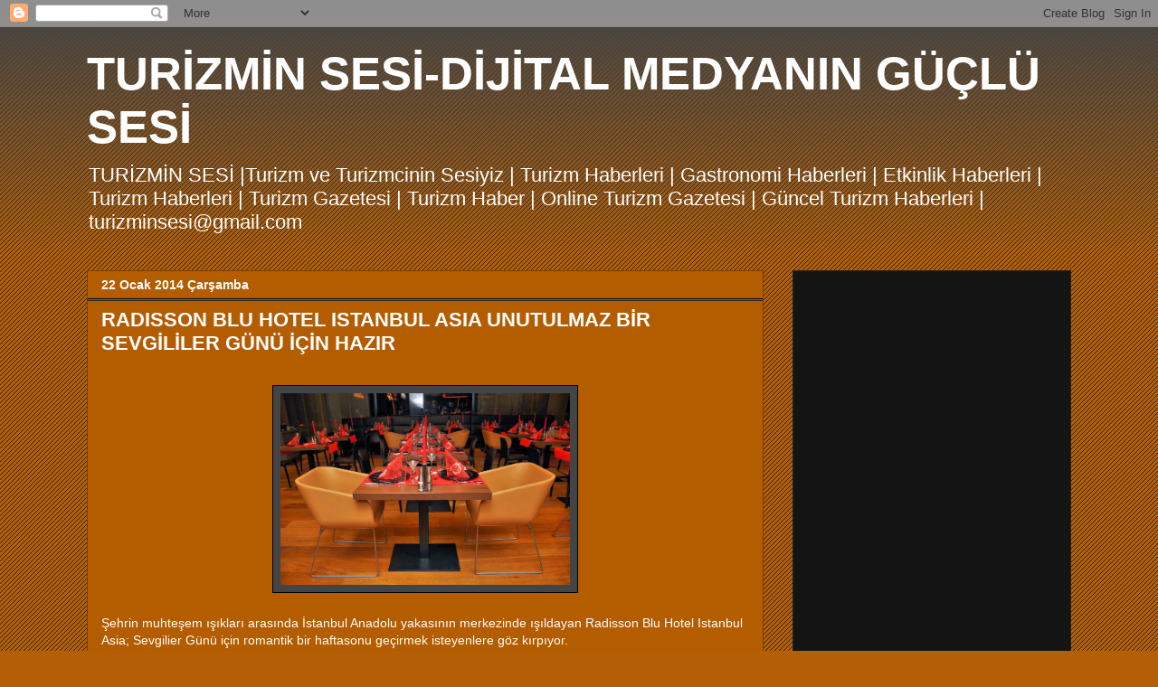

--- FILE ---
content_type: text/html; charset=UTF-8
request_url: https://turizminsesi.blogspot.com/2014/01/radisson-blu-hotel-istanbul-asia.html
body_size: 21200
content:
<!DOCTYPE html>
<html class='v2' dir='ltr' lang='tr'>
<head>
<link href='https://www.blogger.com/static/v1/widgets/335934321-css_bundle_v2.css' rel='stylesheet' type='text/css'/>
<meta content='width=1100' name='viewport'/>
<meta content='text/html; charset=UTF-8' http-equiv='Content-Type'/>
<meta content='blogger' name='generator'/>
<link href='https://turizminsesi.blogspot.com/favicon.ico' rel='icon' type='image/x-icon'/>
<link href='https://turizminsesi.blogspot.com/2014/01/radisson-blu-hotel-istanbul-asia.html' rel='canonical'/>
<link rel="alternate" type="application/atom+xml" title="TURİZMİN SESİ-DİJİTAL MEDYANIN GÜÇLÜ SESİ - Atom" href="https://turizminsesi.blogspot.com/feeds/posts/default" />
<link rel="alternate" type="application/rss+xml" title="TURİZMİN SESİ-DİJİTAL MEDYANIN GÜÇLÜ SESİ - RSS" href="https://turizminsesi.blogspot.com/feeds/posts/default?alt=rss" />
<link rel="service.post" type="application/atom+xml" title="TURİZMİN SESİ-DİJİTAL MEDYANIN GÜÇLÜ SESİ - Atom" href="https://draft.blogger.com/feeds/4630332792172513536/posts/default" />

<link rel="alternate" type="application/atom+xml" title="TURİZMİN SESİ-DİJİTAL MEDYANIN GÜÇLÜ SESİ - Atom" href="https://turizminsesi.blogspot.com/feeds/598242264677014463/comments/default" />
<!--Can't find substitution for tag [blog.ieCssRetrofitLinks]-->
<link href='https://blogger.googleusercontent.com/img/b/R29vZ2xl/AVvXsEiMw8zKJW6G1YYuCmJlDIqjvwWhu6AxmXfYoLRSbGHLtVPWnsDCSuIDOFemr1gKBdsJ476553hg9sjPqjW2yTfUdPPP5ixLBNN_TKeuJRHmQCxCsaeIJdRwZ2B4GcwlgzDC7Oe6pJsQa4Jo/s1600/St.Valentines.jpg' rel='image_src'/>
<meta content='https://turizminsesi.blogspot.com/2014/01/radisson-blu-hotel-istanbul-asia.html' property='og:url'/>
<meta content='RADISSON BLU HOTEL ISTANBUL ASIA UNUTULMAZ BİR SEVGİLİLER GÜNÜ İÇİN HAZIR' property='og:title'/>
<meta content='TURİZMİN SESİ | Dijital Medyanın Güçlü Sesi | Güncel Turizm Haberleri |Turizm | Seyahat | Gezi | Tatil | Seyahat  www.turizminsesi.com' property='og:description'/>
<meta content='https://blogger.googleusercontent.com/img/b/R29vZ2xl/AVvXsEiMw8zKJW6G1YYuCmJlDIqjvwWhu6AxmXfYoLRSbGHLtVPWnsDCSuIDOFemr1gKBdsJ476553hg9sjPqjW2yTfUdPPP5ixLBNN_TKeuJRHmQCxCsaeIJdRwZ2B4GcwlgzDC7Oe6pJsQa4Jo/w1200-h630-p-k-no-nu/St.Valentines.jpg' property='og:image'/>
<title>TURİZMİN SESİ-DİJİTAL MEDYANIN GÜÇLÜ SESİ: RADISSON BLU HOTEL ISTANBUL ASIA UNUTULMAZ BİR SEVGİLİLER GÜNÜ İÇİN HAZIR</title>
<style id='page-skin-1' type='text/css'><!--
/*
-----------------------------------------------
Blogger Template Style
Name:     Awesome Inc.
Designer: Tina Chen
URL:      tinachen.org
----------------------------------------------- */
/* Content
----------------------------------------------- */
body {
font: normal normal 14px Arial, Tahoma, Helvetica, FreeSans, sans-serif;
color: #ffffff;
background: #b45f06 url(//www.blogblog.com/1kt/awesomeinc/body_background_dark.png) repeat scroll top left;
}
html body .content-outer {
min-width: 0;
max-width: 100%;
width: 100%;
}
a:link {
text-decoration: none;
color: #888888;
}
a:visited {
text-decoration: none;
color: #444444;
}
a:hover {
text-decoration: underline;
color: #cccccc;
}
.body-fauxcolumn-outer .cap-top {
position: absolute;
z-index: 1;
height: 276px;
width: 100%;
background: transparent url(//www.blogblog.com/1kt/awesomeinc/body_gradient_dark.png) repeat-x scroll top left;
_background-image: none;
}
/* Columns
----------------------------------------------- */
.content-inner {
padding: 0;
}
.header-inner .section {
margin: 0 16px;
}
.tabs-inner .section {
margin: 0 16px;
}
.main-inner {
padding-top: 30px;
}
.main-inner .column-center-inner,
.main-inner .column-left-inner,
.main-inner .column-right-inner {
padding: 0 5px;
}
*+html body .main-inner .column-center-inner {
margin-top: -30px;
}
#layout .main-inner .column-center-inner {
margin-top: 0;
}
/* Header
----------------------------------------------- */
.header-outer {
margin: 0 0 0 0;
background: transparent none repeat scroll 0 0;
}
.Header h1 {
font: normal bold 51px 'Trebuchet MS', Trebuchet, sans-serif;
color: #ffffff;
text-shadow: 0 0 -1px #000000;
}
.Header h1 a {
color: #ffffff;
}
.Header .description {
font: normal normal 22px Arial, Tahoma, Helvetica, FreeSans, sans-serif;
color: #ffffff;
}
.header-inner .Header .titlewrapper,
.header-inner .Header .descriptionwrapper {
padding-left: 0;
padding-right: 0;
margin-bottom: 0;
}
.header-inner .Header .titlewrapper {
padding-top: 22px;
}
/* Tabs
----------------------------------------------- */
.tabs-outer {
overflow: hidden;
position: relative;
background: #141414 none repeat scroll 0 0;
}
#layout .tabs-outer {
overflow: visible;
}
.tabs-cap-top, .tabs-cap-bottom {
position: absolute;
width: 100%;
border-top: 1px solid #222222;
}
.tabs-cap-bottom {
bottom: 0;
}
.tabs-inner .widget li a {
display: inline-block;
margin: 0;
padding: .6em 1.5em;
font: normal bold 14px Arial, Tahoma, Helvetica, FreeSans, sans-serif;
color: #ffffff;
border-top: 1px solid #222222;
border-bottom: 1px solid #222222;
border-left: 1px solid #222222;
height: 16px;
line-height: 16px;
}
.tabs-inner .widget li:last-child a {
border-right: 1px solid #222222;
}
.tabs-inner .widget li.selected a, .tabs-inner .widget li a:hover {
background: #444444 none repeat-x scroll 0 -100px;
color: #ffffff;
}
/* Headings
----------------------------------------------- */
h2 {
font: normal bold 14px Arial, Tahoma, Helvetica, FreeSans, sans-serif;
color: #ffffff;
}
/* Widgets
----------------------------------------------- */
.main-inner .section {
margin: 0 27px;
padding: 0;
}
.main-inner .column-left-outer,
.main-inner .column-right-outer {
margin-top: 0;
}
#layout .main-inner .column-left-outer,
#layout .main-inner .column-right-outer {
margin-top: 0;
}
.main-inner .column-left-inner,
.main-inner .column-right-inner {
background: transparent none repeat 0 0;
-moz-box-shadow: 0 0 0 rgba(0, 0, 0, .2);
-webkit-box-shadow: 0 0 0 rgba(0, 0, 0, .2);
-goog-ms-box-shadow: 0 0 0 rgba(0, 0, 0, .2);
box-shadow: 0 0 0 rgba(0, 0, 0, .2);
-moz-border-radius: 0;
-webkit-border-radius: 0;
-goog-ms-border-radius: 0;
border-radius: 0;
}
#layout .main-inner .column-left-inner,
#layout .main-inner .column-right-inner {
margin-top: 0;
}
.sidebar .widget {
font: normal normal 14px Arial, Tahoma, Helvetica, FreeSans, sans-serif;
color: #ffffff;
}
.sidebar .widget a:link {
color: #888888;
}
.sidebar .widget a:visited {
color: #444444;
}
.sidebar .widget a:hover {
color: #cccccc;
}
.sidebar .widget h2 {
text-shadow: 0 0 -1px #000000;
}
.main-inner .widget {
background-color: #141414;
border: 1px solid #222222;
padding: 0 15px 15px;
margin: 20px -16px;
-moz-box-shadow: 0 0 0 rgba(0, 0, 0, .2);
-webkit-box-shadow: 0 0 0 rgba(0, 0, 0, .2);
-goog-ms-box-shadow: 0 0 0 rgba(0, 0, 0, .2);
box-shadow: 0 0 0 rgba(0, 0, 0, .2);
-moz-border-radius: 0;
-webkit-border-radius: 0;
-goog-ms-border-radius: 0;
border-radius: 0;
}
.main-inner .widget h2 {
margin: 0 -15px;
padding: .6em 15px .5em;
border-bottom: 1px solid #000000;
}
.footer-inner .widget h2 {
padding: 0 0 .4em;
border-bottom: 1px solid #000000;
}
.main-inner .widget h2 + div, .footer-inner .widget h2 + div {
border-top: 1px solid #222222;
padding-top: 8px;
}
.main-inner .widget .widget-content {
margin: 0 -15px;
padding: 7px 15px 0;
}
.main-inner .widget ul, .main-inner .widget #ArchiveList ul.flat {
margin: -8px -15px 0;
padding: 0;
list-style: none;
}
.main-inner .widget #ArchiveList {
margin: -8px 0 0;
}
.main-inner .widget ul li, .main-inner .widget #ArchiveList ul.flat li {
padding: .5em 15px;
text-indent: 0;
color: #666666;
border-top: 1px solid #222222;
border-bottom: 1px solid #000000;
}
.main-inner .widget #ArchiveList ul li {
padding-top: .25em;
padding-bottom: .25em;
}
.main-inner .widget ul li:first-child, .main-inner .widget #ArchiveList ul.flat li:first-child {
border-top: none;
}
.main-inner .widget ul li:last-child, .main-inner .widget #ArchiveList ul.flat li:last-child {
border-bottom: none;
}
.post-body {
position: relative;
}
.main-inner .widget .post-body ul {
padding: 0 2.5em;
margin: .5em 0;
list-style: disc;
}
.main-inner .widget .post-body ul li {
padding: 0.25em 0;
margin-bottom: .25em;
color: #ffffff;
border: none;
}
.footer-inner .widget ul {
padding: 0;
list-style: none;
}
.widget .zippy {
color: #666666;
}
/* Posts
----------------------------------------------- */
body .main-inner .Blog {
padding: 0;
margin-bottom: 1em;
background-color: transparent;
border: none;
-moz-box-shadow: 0 0 0 rgba(0, 0, 0, 0);
-webkit-box-shadow: 0 0 0 rgba(0, 0, 0, 0);
-goog-ms-box-shadow: 0 0 0 rgba(0, 0, 0, 0);
box-shadow: 0 0 0 rgba(0, 0, 0, 0);
}
.main-inner .section:last-child .Blog:last-child {
padding: 0;
margin-bottom: 1em;
}
.main-inner .widget h2.date-header {
margin: 0 -15px 1px;
padding: 0 0 0 0;
font: normal bold 14px Arial, Tahoma, Helvetica, FreeSans, sans-serif;
color: #ffffff;
background: transparent none no-repeat scroll top left;
border-top: 0 solid #222222;
border-bottom: 1px solid #000000;
-moz-border-radius-topleft: 0;
-moz-border-radius-topright: 0;
-webkit-border-top-left-radius: 0;
-webkit-border-top-right-radius: 0;
border-top-left-radius: 0;
border-top-right-radius: 0;
position: static;
bottom: 100%;
right: 15px;
text-shadow: 0 0 -1px #000000;
}
.main-inner .widget h2.date-header span {
font: normal bold 14px Arial, Tahoma, Helvetica, FreeSans, sans-serif;
display: block;
padding: .5em 15px;
border-left: 0 solid #222222;
border-right: 0 solid #222222;
}
.date-outer {
position: relative;
margin: 30px 0 20px;
padding: 0 15px;
background-color: #b45c00;
border: 1px solid #783f04;
-moz-box-shadow: 0 0 0 rgba(0, 0, 0, .2);
-webkit-box-shadow: 0 0 0 rgba(0, 0, 0, .2);
-goog-ms-box-shadow: 0 0 0 rgba(0, 0, 0, .2);
box-shadow: 0 0 0 rgba(0, 0, 0, .2);
-moz-border-radius: 0;
-webkit-border-radius: 0;
-goog-ms-border-radius: 0;
border-radius: 0;
}
.date-outer:first-child {
margin-top: 0;
}
.date-outer:last-child {
margin-bottom: 20px;
-moz-border-radius-bottomleft: 0;
-moz-border-radius-bottomright: 0;
-webkit-border-bottom-left-radius: 0;
-webkit-border-bottom-right-radius: 0;
-goog-ms-border-bottom-left-radius: 0;
-goog-ms-border-bottom-right-radius: 0;
border-bottom-left-radius: 0;
border-bottom-right-radius: 0;
}
.date-posts {
margin: 0 -15px;
padding: 0 15px;
clear: both;
}
.post-outer, .inline-ad {
border-top: 1px solid #b45f06;
margin: 0 -15px;
padding: 15px 15px;
}
.post-outer {
padding-bottom: 10px;
}
.post-outer:first-child {
padding-top: 0;
border-top: none;
}
.post-outer:last-child, .inline-ad:last-child {
border-bottom: none;
}
.post-body {
position: relative;
}
.post-body img {
padding: 8px;
background: #444444;
border: 1px solid #000000;
-moz-box-shadow: 0 0 0 rgba(0, 0, 0, .2);
-webkit-box-shadow: 0 0 0 rgba(0, 0, 0, .2);
box-shadow: 0 0 0 rgba(0, 0, 0, .2);
-moz-border-radius: 0;
-webkit-border-radius: 0;
border-radius: 0;
}
h3.post-title, h4 {
font: normal bold 22px Arial, Tahoma, Helvetica, FreeSans, sans-serif;
color: #ffffff;
}
h3.post-title a {
font: normal bold 22px Arial, Tahoma, Helvetica, FreeSans, sans-serif;
color: #ffffff;
}
h3.post-title a:hover {
color: #cccccc;
text-decoration: underline;
}
.post-header {
margin: 0 0 1em;
}
.post-body {
line-height: 1.4;
}
.post-outer h2 {
color: #ffffff;
}
.post-footer {
margin: 1.5em 0 0;
}
#blog-pager {
padding: 15px;
font-size: 120%;
background-color: #ffffff;
border: 1px solid #222222;
-moz-box-shadow: 0 0 0 rgba(0, 0, 0, .2);
-webkit-box-shadow: 0 0 0 rgba(0, 0, 0, .2);
-goog-ms-box-shadow: 0 0 0 rgba(0, 0, 0, .2);
box-shadow: 0 0 0 rgba(0, 0, 0, .2);
-moz-border-radius: 0;
-webkit-border-radius: 0;
-goog-ms-border-radius: 0;
border-radius: 0;
-moz-border-radius-topleft: 0;
-moz-border-radius-topright: 0;
-webkit-border-top-left-radius: 0;
-webkit-border-top-right-radius: 0;
-goog-ms-border-top-left-radius: 0;
-goog-ms-border-top-right-radius: 0;
border-top-left-radius: 0;
border-top-right-radius-topright: 0;
margin-top: 1em;
}
.blog-feeds, .post-feeds {
margin: 1em 0;
text-align: center;
color: #ffffff;
}
.blog-feeds a, .post-feeds a {
color: #ffffff;
}
.blog-feeds a:visited, .post-feeds a:visited {
color: #ffffff;
}
.blog-feeds a:hover, .post-feeds a:hover {
color: #ffffff;
}
.post-outer .comments {
margin-top: 2em;
}
/* Comments
----------------------------------------------- */
.comments .comments-content .icon.blog-author {
background-repeat: no-repeat;
background-image: url([data-uri]);
}
.comments .comments-content .loadmore a {
border-top: 1px solid #222222;
border-bottom: 1px solid #222222;
}
.comments .continue {
border-top: 2px solid #222222;
}
/* Footer
----------------------------------------------- */
.footer-outer {
margin: -0 0 -1px;
padding: 0 0 0;
color: #cccccc;
overflow: hidden;
}
.footer-fauxborder-left {
border-top: 1px solid #222222;
background: #000000 none repeat scroll 0 0;
-moz-box-shadow: 0 0 0 rgba(0, 0, 0, .2);
-webkit-box-shadow: 0 0 0 rgba(0, 0, 0, .2);
-goog-ms-box-shadow: 0 0 0 rgba(0, 0, 0, .2);
box-shadow: 0 0 0 rgba(0, 0, 0, .2);
margin: 0 -0;
}
/* Mobile
----------------------------------------------- */
body.mobile {
background-size: auto;
}
.mobile .body-fauxcolumn-outer {
background: transparent none repeat scroll top left;
}
*+html body.mobile .main-inner .column-center-inner {
margin-top: 0;
}
.mobile .main-inner .widget {
padding: 0 0 15px;
}
.mobile .main-inner .widget h2 + div,
.mobile .footer-inner .widget h2 + div {
border-top: none;
padding-top: 0;
}
.mobile .footer-inner .widget h2 {
padding: 0.5em 0;
border-bottom: none;
}
.mobile .main-inner .widget .widget-content {
margin: 0;
padding: 7px 0 0;
}
.mobile .main-inner .widget ul,
.mobile .main-inner .widget #ArchiveList ul.flat {
margin: 0 -15px 0;
}
.mobile .main-inner .widget h2.date-header {
right: 0;
}
.mobile .date-header span {
padding: 0.4em 0;
}
.mobile .date-outer:first-child {
margin-bottom: 0;
border: 1px solid #783f04;
-moz-border-radius-topleft: 0;
-moz-border-radius-topright: 0;
-webkit-border-top-left-radius: 0;
-webkit-border-top-right-radius: 0;
-goog-ms-border-top-left-radius: 0;
-goog-ms-border-top-right-radius: 0;
border-top-left-radius: 0;
border-top-right-radius: 0;
}
.mobile .date-outer {
border-color: #783f04;
border-width: 0 1px 1px;
}
.mobile .date-outer:last-child {
margin-bottom: 0;
}
.mobile .main-inner {
padding: 0;
}
.mobile .header-inner .section {
margin: 0;
}
.mobile .post-outer, .mobile .inline-ad {
padding: 5px 0;
}
.mobile .tabs-inner .section {
margin: 0 10px;
}
.mobile .main-inner .widget h2 {
margin: 0;
padding: 0;
}
.mobile .main-inner .widget h2.date-header span {
padding: 0;
}
.mobile .main-inner .widget .widget-content {
margin: 0;
padding: 7px 0 0;
}
.mobile #blog-pager {
border: 1px solid transparent;
background: #000000 none repeat scroll 0 0;
}
.mobile .main-inner .column-left-inner,
.mobile .main-inner .column-right-inner {
background: transparent none repeat 0 0;
-moz-box-shadow: none;
-webkit-box-shadow: none;
-goog-ms-box-shadow: none;
box-shadow: none;
}
.mobile .date-posts {
margin: 0;
padding: 0;
}
.mobile .footer-fauxborder-left {
margin: 0;
border-top: inherit;
}
.mobile .main-inner .section:last-child .Blog:last-child {
margin-bottom: 0;
}
.mobile-index-contents {
color: #ffffff;
}
.mobile .mobile-link-button {
background: #888888 none repeat scroll 0 0;
}
.mobile-link-button a:link, .mobile-link-button a:visited {
color: #ffffff;
}
.mobile .tabs-inner .PageList .widget-content {
background: transparent;
border-top: 1px solid;
border-color: #222222;
color: #ffffff;
}
.mobile .tabs-inner .PageList .widget-content .pagelist-arrow {
border-left: 1px solid #222222;
}

--></style>
<style id='template-skin-1' type='text/css'><!--
body {
min-width: 1120px;
}
.content-outer, .content-fauxcolumn-outer, .region-inner {
min-width: 1120px;
max-width: 1120px;
_width: 1120px;
}
.main-inner .columns {
padding-left: 0px;
padding-right: 340px;
}
.main-inner .fauxcolumn-center-outer {
left: 0px;
right: 340px;
/* IE6 does not respect left and right together */
_width: expression(this.parentNode.offsetWidth -
parseInt("0px") -
parseInt("340px") + 'px');
}
.main-inner .fauxcolumn-left-outer {
width: 0px;
}
.main-inner .fauxcolumn-right-outer {
width: 340px;
}
.main-inner .column-left-outer {
width: 0px;
right: 100%;
margin-left: -0px;
}
.main-inner .column-right-outer {
width: 340px;
margin-right: -340px;
}
#layout {
min-width: 0;
}
#layout .content-outer {
min-width: 0;
width: 800px;
}
#layout .region-inner {
min-width: 0;
width: auto;
}
body#layout div.add_widget {
padding: 8px;
}
body#layout div.add_widget a {
margin-left: 32px;
}
--></style>
<script type='text/javascript'>
        (function(i,s,o,g,r,a,m){i['GoogleAnalyticsObject']=r;i[r]=i[r]||function(){
        (i[r].q=i[r].q||[]).push(arguments)},i[r].l=1*new Date();a=s.createElement(o),
        m=s.getElementsByTagName(o)[0];a.async=1;a.src=g;m.parentNode.insertBefore(a,m)
        })(window,document,'script','https://www.google-analytics.com/analytics.js','ga');
        ga('create', 'UA-48940044-1', 'auto', 'blogger');
        ga('blogger.send', 'pageview');
      </script>
<link href='https://draft.blogger.com/dyn-css/authorization.css?targetBlogID=4630332792172513536&amp;zx=b47a190a-8319-4eca-aa37-fd4ffb689434' media='none' onload='if(media!=&#39;all&#39;)media=&#39;all&#39;' rel='stylesheet'/><noscript><link href='https://draft.blogger.com/dyn-css/authorization.css?targetBlogID=4630332792172513536&amp;zx=b47a190a-8319-4eca-aa37-fd4ffb689434' rel='stylesheet'/></noscript>
<meta name='google-adsense-platform-account' content='ca-host-pub-1556223355139109'/>
<meta name='google-adsense-platform-domain' content='blogspot.com'/>

<!-- data-ad-client=ca-pub-0057807041830660 -->

</head>
<body class='loading variant-dark'>
<div class='navbar section' id='navbar' name='Navbar'><div class='widget Navbar' data-version='1' id='Navbar1'><script type="text/javascript">
    function setAttributeOnload(object, attribute, val) {
      if(window.addEventListener) {
        window.addEventListener('load',
          function(){ object[attribute] = val; }, false);
      } else {
        window.attachEvent('onload', function(){ object[attribute] = val; });
      }
    }
  </script>
<div id="navbar-iframe-container"></div>
<script type="text/javascript" src="https://apis.google.com/js/platform.js"></script>
<script type="text/javascript">
      gapi.load("gapi.iframes:gapi.iframes.style.bubble", function() {
        if (gapi.iframes && gapi.iframes.getContext) {
          gapi.iframes.getContext().openChild({
              url: 'https://draft.blogger.com/navbar/4630332792172513536?po\x3d598242264677014463\x26origin\x3dhttps://turizminsesi.blogspot.com',
              where: document.getElementById("navbar-iframe-container"),
              id: "navbar-iframe"
          });
        }
      });
    </script><script type="text/javascript">
(function() {
var script = document.createElement('script');
script.type = 'text/javascript';
script.src = '//pagead2.googlesyndication.com/pagead/js/google_top_exp.js';
var head = document.getElementsByTagName('head')[0];
if (head) {
head.appendChild(script);
}})();
</script>
</div></div>
<div class='body-fauxcolumns'>
<div class='fauxcolumn-outer body-fauxcolumn-outer'>
<div class='cap-top'>
<div class='cap-left'></div>
<div class='cap-right'></div>
</div>
<div class='fauxborder-left'>
<div class='fauxborder-right'></div>
<div class='fauxcolumn-inner'>
</div>
</div>
<div class='cap-bottom'>
<div class='cap-left'></div>
<div class='cap-right'></div>
</div>
</div>
</div>
<div class='content'>
<div class='content-fauxcolumns'>
<div class='fauxcolumn-outer content-fauxcolumn-outer'>
<div class='cap-top'>
<div class='cap-left'></div>
<div class='cap-right'></div>
</div>
<div class='fauxborder-left'>
<div class='fauxborder-right'></div>
<div class='fauxcolumn-inner'>
</div>
</div>
<div class='cap-bottom'>
<div class='cap-left'></div>
<div class='cap-right'></div>
</div>
</div>
</div>
<div class='content-outer'>
<div class='content-cap-top cap-top'>
<div class='cap-left'></div>
<div class='cap-right'></div>
</div>
<div class='fauxborder-left content-fauxborder-left'>
<div class='fauxborder-right content-fauxborder-right'></div>
<div class='content-inner'>
<header>
<div class='header-outer'>
<div class='header-cap-top cap-top'>
<div class='cap-left'></div>
<div class='cap-right'></div>
</div>
<div class='fauxborder-left header-fauxborder-left'>
<div class='fauxborder-right header-fauxborder-right'></div>
<div class='region-inner header-inner'>
<div class='header section' id='header' name='Başlık'><div class='widget Header' data-version='1' id='Header1'>
<div id='header-inner'>
<div class='titlewrapper'>
<h1 class='title'>
<a href='https://turizminsesi.blogspot.com/'>
TURİZMİN SESİ-DİJİTAL MEDYANIN GÜÇLÜ SESİ
</a>
</h1>
</div>
<div class='descriptionwrapper'>
<p class='description'><span>TURİZMİN SESİ |Turizm ve Turizmcinin Sesiyiz | Turizm Haberleri |  Gastronomi Haberleri | Etkinlik Haberleri | Turizm Haberleri | Turizm Gazetesi | Turizm Haber | Online Turizm Gazetesi | Güncel Turizm Haberleri | 

turizminsesi@gmail.com

</span></p>
</div>
</div>
</div></div>
</div>
</div>
<div class='header-cap-bottom cap-bottom'>
<div class='cap-left'></div>
<div class='cap-right'></div>
</div>
</div>
</header>
<div class='tabs-outer'>
<div class='tabs-cap-top cap-top'>
<div class='cap-left'></div>
<div class='cap-right'></div>
</div>
<div class='fauxborder-left tabs-fauxborder-left'>
<div class='fauxborder-right tabs-fauxborder-right'></div>
<div class='region-inner tabs-inner'>
<div class='tabs no-items section' id='crosscol' name='Çapraz Sütun'></div>
<div class='tabs no-items section' id='crosscol-overflow' name='Cross-Column 2'></div>
</div>
</div>
<div class='tabs-cap-bottom cap-bottom'>
<div class='cap-left'></div>
<div class='cap-right'></div>
</div>
</div>
<div class='main-outer'>
<div class='main-cap-top cap-top'>
<div class='cap-left'></div>
<div class='cap-right'></div>
</div>
<div class='fauxborder-left main-fauxborder-left'>
<div class='fauxborder-right main-fauxborder-right'></div>
<div class='region-inner main-inner'>
<div class='columns fauxcolumns'>
<div class='fauxcolumn-outer fauxcolumn-center-outer'>
<div class='cap-top'>
<div class='cap-left'></div>
<div class='cap-right'></div>
</div>
<div class='fauxborder-left'>
<div class='fauxborder-right'></div>
<div class='fauxcolumn-inner'>
</div>
</div>
<div class='cap-bottom'>
<div class='cap-left'></div>
<div class='cap-right'></div>
</div>
</div>
<div class='fauxcolumn-outer fauxcolumn-left-outer'>
<div class='cap-top'>
<div class='cap-left'></div>
<div class='cap-right'></div>
</div>
<div class='fauxborder-left'>
<div class='fauxborder-right'></div>
<div class='fauxcolumn-inner'>
</div>
</div>
<div class='cap-bottom'>
<div class='cap-left'></div>
<div class='cap-right'></div>
</div>
</div>
<div class='fauxcolumn-outer fauxcolumn-right-outer'>
<div class='cap-top'>
<div class='cap-left'></div>
<div class='cap-right'></div>
</div>
<div class='fauxborder-left'>
<div class='fauxborder-right'></div>
<div class='fauxcolumn-inner'>
</div>
</div>
<div class='cap-bottom'>
<div class='cap-left'></div>
<div class='cap-right'></div>
</div>
</div>
<!-- corrects IE6 width calculation -->
<div class='columns-inner'>
<div class='column-center-outer'>
<div class='column-center-inner'>
<div class='main section' id='main' name='Ana'><div class='widget Blog' data-version='1' id='Blog1'>
<div class='blog-posts hfeed'>

          <div class="date-outer">
        
<h2 class='date-header'><span>22 Ocak 2014 Çarşamba</span></h2>

          <div class="date-posts">
        
<div class='post-outer'>
<div class='post hentry uncustomized-post-template' itemprop='blogPost' itemscope='itemscope' itemtype='http://schema.org/BlogPosting'>
<meta content='https://blogger.googleusercontent.com/img/b/R29vZ2xl/AVvXsEiMw8zKJW6G1YYuCmJlDIqjvwWhu6AxmXfYoLRSbGHLtVPWnsDCSuIDOFemr1gKBdsJ476553hg9sjPqjW2yTfUdPPP5ixLBNN_TKeuJRHmQCxCsaeIJdRwZ2B4GcwlgzDC7Oe6pJsQa4Jo/s1600/St.Valentines.jpg' itemprop='image_url'/>
<meta content='4630332792172513536' itemprop='blogId'/>
<meta content='598242264677014463' itemprop='postId'/>
<a name='598242264677014463'></a>
<h3 class='post-title entry-title' itemprop='name'>
RADISSON BLU HOTEL ISTANBUL ASIA UNUTULMAZ BİR SEVGİLİLER GÜNÜ İÇİN HAZIR
</h3>
<div class='post-header'>
<div class='post-header-line-1'></div>
</div>
<div class='post-body entry-content' id='post-body-598242264677014463' itemprop='description articleBody'>
<br />
<div class="separator" style="clear: both; text-align: center;">
<a href="https://blogger.googleusercontent.com/img/b/R29vZ2xl/AVvXsEiMw8zKJW6G1YYuCmJlDIqjvwWhu6AxmXfYoLRSbGHLtVPWnsDCSuIDOFemr1gKBdsJ476553hg9sjPqjW2yTfUdPPP5ixLBNN_TKeuJRHmQCxCsaeIJdRwZ2B4GcwlgzDC7Oe6pJsQa4Jo/s1600/St.Valentines.jpg" imageanchor="1" style="margin-left: 1em; margin-right: 1em;"><img border="0" height="212" src="https://blogger.googleusercontent.com/img/b/R29vZ2xl/AVvXsEiMw8zKJW6G1YYuCmJlDIqjvwWhu6AxmXfYoLRSbGHLtVPWnsDCSuIDOFemr1gKBdsJ476553hg9sjPqjW2yTfUdPPP5ixLBNN_TKeuJRHmQCxCsaeIJdRwZ2B4GcwlgzDC7Oe6pJsQa4Jo/s1600/St.Valentines.jpg" width="320" /></a></div>
<div class="separator" style="clear: both; text-align: center;">
<br /></div>
Şehrin muhteşem ışıkları arasında İstanbul Anadolu yakasının merkezinde ışıldayan Radisson Blu Hotel Istanbul Asia; Sevgilier Günü için romantik bir haftasonu geçirmek isteyenlere göz kırpıyor.<br />
<br />
Radisson Blu Hotel Istanbul Asia, Executive Şef Gökhan Tufan&#8217;ın hazırladığı özel Sevgilier Günü menüsünü Tayla Koray orkestrasının romantik şarkıları eşliğinde sunuyor. Aşk &nbsp;ile hazırlanmış menüde tüm tatlar akıllardan silinmeyecek kadar leziz. &nbsp;Sufle patates, kremalı ıspanak sotesi ve hardal sos ile servis edilecek miso marine ızgara anrekot madalyonları, hindistan cevizli mus ve frenk üzümü dondurması ile servis edilecek ananas karpaçyo, konfit enginar ve füme patlıcan ile doldurulmuş kalp ravioli, &#8220;charmoula&#8221; karides ve kızarmış mavi yengeç, cappuchino mantar çorbası, ahududu ve çilek sorbesinden oluşan menü bir şişe şarap eşliğinde servis ediliyor. Canlı müzik ve romantik şarkıların inanılmaz lezzetler ile buluşacağı geceye katılım iki kişi için KDV dahil 359 TL.<br />
<br />
Sevgilier Günü&#8217;nde akşam yemeğinden sonra otelde konaklamak isteyen çiftler için özel bir paket alternatifi sunuluyor. Sevgilier Günü Paketine; otelin muhteşem odalarında konaklama, Core Grill &amp; Bar restoranında bir şişe şarap eşliğinde iki kişilik Sevgililer Günü Yemeği, ertesi gün iki kişilik kahvaltı, lüks Spa merkezi gün boyu kullanımı ve Spa hizmetlerinde geçerli olacak %15 &nbsp;indirim fırsatı dahil. Şehrin gürültüsünden uzak bir haftasonu geçirmek isteyen tüm aşıklar için Sevgililer Günü Paket fiyatı KDV dahil yalnızca 659 TL.<br />
Sevgilier Günü&#8217;nde AŞK için bu sene tercihiniz Radisson Blu Hotel Istanbul Asia olsun. Rezervasyon için &nbsp;(0 216) 5791100 numaralı telefonu hemen arayın.<br />
<div>
<br /></div>
<div style='clear: both;'></div>
</div>
<div class='post-footer'>
<div class='post-footer-line post-footer-line-1'>
<span class='post-author vcard'>
Gönderen
<span class='fn' itemprop='author' itemscope='itemscope' itemtype='http://schema.org/Person'>
<meta content='https://draft.blogger.com/profile/15106347498997515012' itemprop='url'/>
<a class='g-profile' href='https://draft.blogger.com/profile/15106347498997515012' rel='author' title='author profile'>
<span itemprop='name'>TURİZMİNSESİ</span>
</a>
</span>
</span>
<span class='post-timestamp'>
zaman:
<meta content='https://turizminsesi.blogspot.com/2014/01/radisson-blu-hotel-istanbul-asia.html' itemprop='url'/>
<a class='timestamp-link' href='https://turizminsesi.blogspot.com/2014/01/radisson-blu-hotel-istanbul-asia.html' rel='bookmark' title='permanent link'><abbr class='published' itemprop='datePublished' title='2014-01-22T10:19:00+02:00'>10:19</abbr></a>
</span>
<span class='post-comment-link'>
</span>
<span class='post-icons'>
<span class='item-control blog-admin pid-57629425'>
<a href='https://draft.blogger.com/post-edit.g?blogID=4630332792172513536&postID=598242264677014463&from=pencil' title='Kaydı Düzenle'>
<img alt='' class='icon-action' height='18' src='https://resources.blogblog.com/img/icon18_edit_allbkg.gif' width='18'/>
</a>
</span>
</span>
<div class='post-share-buttons goog-inline-block'>
<a class='goog-inline-block share-button sb-email' href='https://draft.blogger.com/share-post.g?blogID=4630332792172513536&postID=598242264677014463&target=email' target='_blank' title='Bunu E-postayla Gönder'><span class='share-button-link-text'>Bunu E-postayla Gönder</span></a><a class='goog-inline-block share-button sb-blog' href='https://draft.blogger.com/share-post.g?blogID=4630332792172513536&postID=598242264677014463&target=blog' onclick='window.open(this.href, "_blank", "height=270,width=475"); return false;' target='_blank' title='BlogThis!'><span class='share-button-link-text'>BlogThis!</span></a><a class='goog-inline-block share-button sb-twitter' href='https://draft.blogger.com/share-post.g?blogID=4630332792172513536&postID=598242264677014463&target=twitter' target='_blank' title='X&#39;te paylaş'><span class='share-button-link-text'>X'te paylaş</span></a><a class='goog-inline-block share-button sb-facebook' href='https://draft.blogger.com/share-post.g?blogID=4630332792172513536&postID=598242264677014463&target=facebook' onclick='window.open(this.href, "_blank", "height=430,width=640"); return false;' target='_blank' title='Facebook&#39;ta Paylaş'><span class='share-button-link-text'>Facebook'ta Paylaş</span></a><a class='goog-inline-block share-button sb-pinterest' href='https://draft.blogger.com/share-post.g?blogID=4630332792172513536&postID=598242264677014463&target=pinterest' target='_blank' title='Pinterest&#39;te Paylaş'><span class='share-button-link-text'>Pinterest'te Paylaş</span></a>
</div>
</div>
<div class='post-footer-line post-footer-line-2'>
<span class='post-labels'>
Etiketler:
<a href='https://turizminsesi.blogspot.com/search/label/Radisson%20Blu%20Hotel%20Istanbul%20Asia%3B%20Sevgilier%20G%C3%BCn%C3%BC' rel='tag'>Radisson Blu Hotel Istanbul Asia; Sevgilier Günü</a>
</span>
</div>
<div class='post-footer-line post-footer-line-3'>
<span class='post-location'>
</span>
</div>
</div>
</div>
<div class='comments' id='comments'>
<a name='comments'></a>
<h4>Hiç yorum yok:</h4>
<div id='Blog1_comments-block-wrapper'>
<dl class='avatar-comment-indent' id='comments-block'>
</dl>
</div>
<p class='comment-footer'>
<div class='comment-form'>
<a name='comment-form'></a>
<h4 id='comment-post-message'>Yorum Gönder</h4>
<p>
</p>
<a href='https://draft.blogger.com/comment/frame/4630332792172513536?po=598242264677014463&hl=tr&saa=85391&origin=https://turizminsesi.blogspot.com' id='comment-editor-src'></a>
<iframe allowtransparency='true' class='blogger-iframe-colorize blogger-comment-from-post' frameborder='0' height='410px' id='comment-editor' name='comment-editor' src='' width='100%'></iframe>
<script src='https://www.blogger.com/static/v1/jsbin/2830521187-comment_from_post_iframe.js' type='text/javascript'></script>
<script type='text/javascript'>
      BLOG_CMT_createIframe('https://draft.blogger.com/rpc_relay.html');
    </script>
</div>
</p>
</div>
</div>
<div class='inline-ad'>
<script async src="https://pagead2.googlesyndication.com/pagead/js/adsbygoogle.js"></script>
<!-- turizminsesi_main_Blog1_1x1_as -->
<ins class="adsbygoogle"
     style="display:block"
     data-ad-client="ca-pub-0057807041830660"
     data-ad-host="ca-host-pub-1556223355139109"
     data-ad-slot="2795671268"
     data-ad-format="auto"
     data-full-width-responsive="true"></ins>
<script>
(adsbygoogle = window.adsbygoogle || []).push({});
</script>
</div>

        </div></div>
      
</div>
<div class='blog-pager' id='blog-pager'>
<span id='blog-pager-newer-link'>
<a class='blog-pager-newer-link' href='https://turizminsesi.blogspot.com/2014/01/gule-gule-cetin-sarac.html' id='Blog1_blog-pager-newer-link' title='Sonraki Kayıt'>Sonraki Kayıt</a>
</span>
<span id='blog-pager-older-link'>
<a class='blog-pager-older-link' href='https://turizminsesi.blogspot.com/2014/01/tatilcom-ile-erken-rezervasyon-yaptir.html' id='Blog1_blog-pager-older-link' title='Önceki Kayıt'>Önceki Kayıt</a>
</span>
<a class='home-link' href='https://turizminsesi.blogspot.com/'>Ana Sayfa</a>
</div>
<div class='clear'></div>
<div class='post-feeds'>
<div class='feed-links'>
Kaydol:
<a class='feed-link' href='https://turizminsesi.blogspot.com/feeds/598242264677014463/comments/default' target='_blank' type='application/atom+xml'>Kayıt Yorumları (Atom)</a>
</div>
</div>
</div></div>
</div>
</div>
<div class='column-left-outer'>
<div class='column-left-inner'>
<aside>
</aside>
</div>
</div>
<div class='column-right-outer'>
<div class='column-right-inner'>
<aside>
<div class='sidebar section' id='sidebar-right-1'><div class='widget AdSense' data-version='1' id='AdSense1'>
<div class='widget-content'>
<script async src="https://pagead2.googlesyndication.com/pagead/js/adsbygoogle.js"></script>
<!-- turizminsesi_sidebar-right-1_AdSense1_1x1_as -->
<ins class="adsbygoogle"
     style="display:block"
     data-ad-client="ca-pub-0057807041830660"
     data-ad-host="ca-host-pub-1556223355139109"
     data-ad-slot="9563108217"
     data-ad-format="auto"
     data-full-width-responsive="true"></ins>
<script>
(adsbygoogle = window.adsbygoogle || []).push({});
</script>
<div class='clear'></div>
</div>
</div><div class='widget Subscribe' data-version='1' id='Subscribe1'>
<div style='white-space:nowrap'>
<h2 class='title'>Abone Ol:</h2>
<div class='widget-content'>
<div class='subscribe-wrapper subscribe-type-POST'>
<div class='subscribe expanded subscribe-type-POST' id='SW_READER_LIST_Subscribe1POST' style='display:none;'>
<div class='top'>
<span class='inner' onclick='return(_SW_toggleReaderList(event, "Subscribe1POST"));'>
<img class='subscribe-dropdown-arrow' src='https://resources.blogblog.com/img/widgets/arrow_dropdown.gif'/>
<img align='absmiddle' alt='' border='0' class='feed-icon' src='https://resources.blogblog.com/img/icon_feed12.png'/>
Kayıtlar
</span>
<div class='feed-reader-links'>
<a class='feed-reader-link' href='https://www.netvibes.com/subscribe.php?url=https%3A%2F%2Fturizminsesi.blogspot.com%2Ffeeds%2Fposts%2Fdefault' target='_blank'>
<img src='https://resources.blogblog.com/img/widgets/subscribe-netvibes.png'/>
</a>
<a class='feed-reader-link' href='https://add.my.yahoo.com/content?url=https%3A%2F%2Fturizminsesi.blogspot.com%2Ffeeds%2Fposts%2Fdefault' target='_blank'>
<img src='https://resources.blogblog.com/img/widgets/subscribe-yahoo.png'/>
</a>
<a class='feed-reader-link' href='https://turizminsesi.blogspot.com/feeds/posts/default' target='_blank'>
<img align='absmiddle' class='feed-icon' src='https://resources.blogblog.com/img/icon_feed12.png'/>
                  Atom
                </a>
</div>
</div>
<div class='bottom'></div>
</div>
<div class='subscribe' id='SW_READER_LIST_CLOSED_Subscribe1POST' onclick='return(_SW_toggleReaderList(event, "Subscribe1POST"));'>
<div class='top'>
<span class='inner'>
<img class='subscribe-dropdown-arrow' src='https://resources.blogblog.com/img/widgets/arrow_dropdown.gif'/>
<span onclick='return(_SW_toggleReaderList(event, "Subscribe1POST"));'>
<img align='absmiddle' alt='' border='0' class='feed-icon' src='https://resources.blogblog.com/img/icon_feed12.png'/>
Kayıtlar
</span>
</span>
</div>
<div class='bottom'></div>
</div>
</div>
<div class='subscribe-wrapper subscribe-type-PER_POST'>
<div class='subscribe expanded subscribe-type-PER_POST' id='SW_READER_LIST_Subscribe1PER_POST' style='display:none;'>
<div class='top'>
<span class='inner' onclick='return(_SW_toggleReaderList(event, "Subscribe1PER_POST"));'>
<img class='subscribe-dropdown-arrow' src='https://resources.blogblog.com/img/widgets/arrow_dropdown.gif'/>
<img align='absmiddle' alt='' border='0' class='feed-icon' src='https://resources.blogblog.com/img/icon_feed12.png'/>
Yorumlar
</span>
<div class='feed-reader-links'>
<a class='feed-reader-link' href='https://www.netvibes.com/subscribe.php?url=https%3A%2F%2Fturizminsesi.blogspot.com%2Ffeeds%2F598242264677014463%2Fcomments%2Fdefault' target='_blank'>
<img src='https://resources.blogblog.com/img/widgets/subscribe-netvibes.png'/>
</a>
<a class='feed-reader-link' href='https://add.my.yahoo.com/content?url=https%3A%2F%2Fturizminsesi.blogspot.com%2Ffeeds%2F598242264677014463%2Fcomments%2Fdefault' target='_blank'>
<img src='https://resources.blogblog.com/img/widgets/subscribe-yahoo.png'/>
</a>
<a class='feed-reader-link' href='https://turizminsesi.blogspot.com/feeds/598242264677014463/comments/default' target='_blank'>
<img align='absmiddle' class='feed-icon' src='https://resources.blogblog.com/img/icon_feed12.png'/>
                  Atom
                </a>
</div>
</div>
<div class='bottom'></div>
</div>
<div class='subscribe' id='SW_READER_LIST_CLOSED_Subscribe1PER_POST' onclick='return(_SW_toggleReaderList(event, "Subscribe1PER_POST"));'>
<div class='top'>
<span class='inner'>
<img class='subscribe-dropdown-arrow' src='https://resources.blogblog.com/img/widgets/arrow_dropdown.gif'/>
<span onclick='return(_SW_toggleReaderList(event, "Subscribe1PER_POST"));'>
<img align='absmiddle' alt='' border='0' class='feed-icon' src='https://resources.blogblog.com/img/icon_feed12.png'/>
Yorumlar
</span>
</span>
</div>
<div class='bottom'></div>
</div>
</div>
<div style='clear:both'></div>
</div>
</div>
<div class='clear'></div>
</div><div class='widget BlogSearch' data-version='1' id='BlogSearch1'>
<h2 class='title'>Arama Kutusu</h2>
<div class='widget-content'>
<div id='BlogSearch1_form'>
<form action='https://turizminsesi.blogspot.com/search' class='gsc-search-box' target='_top'>
<table cellpadding='0' cellspacing='0' class='gsc-search-box'>
<tbody>
<tr>
<td class='gsc-input'>
<input autocomplete='off' class='gsc-input' name='q' size='10' title='search' type='text' value=''/>
</td>
<td class='gsc-search-button'>
<input class='gsc-search-button' title='search' type='submit' value='Ara'/>
</td>
</tr>
</tbody>
</table>
</form>
</div>
</div>
<div class='clear'></div>
</div><div class='widget Profile' data-version='1' id='Profile1'>
<h2>Turizm Sektörünün Online Turizm Haber Sitesi,Türkiye ve Dünya Otelleri,Türk Turizmi ilgili Haberler</h2>
<div class='widget-content'>
<dl class='profile-datablock'>
<dt class='profile-data'>
<a class='profile-name-link g-profile' href='https://draft.blogger.com/profile/15106347498997515012' rel='author' style='background-image: url(//draft.blogger.com/img/logo-16.png);'>
TURİZMİNSESİ
</a>
</dt>
</dl>
<a class='profile-link' href='https://draft.blogger.com/profile/15106347498997515012' rel='author'>Profilimin tamamını görüntüle</a>
<div class='clear'></div>
</div>
</div><div class='widget PopularPosts' data-version='1' id='PopularPosts1'>
<h2>http://www.turizminsesi.com/</h2>
<div class='widget-content popular-posts'>
<ul>
<li>
<div class='item-content'>
<div class='item-thumbnail'>
<a href='https://turizminsesi.blogspot.com/2014/07/radisson-blu-hotel-istanbul-pera.html' target='_blank'>
<img alt='' border='0' src='https://lh3.googleusercontent.com/blogger_img_proxy/AEn0k_v021dzxY9lHLuqFrOmCrLQ-5pOexVY8KCOcsisCLAawdH7DQ0RvzzQ-0Jug_DkiNZTkE_6I6CbswvrDX8c8_kpWqq27WKYedtq3DVmUWjSXCQiCQZTTZV7pboh1ivyPw=w72-h72-p-k-no-nu'/>
</a>
</div>
<div class='item-title'><a href='https://turizminsesi.blogspot.com/2014/07/radisson-blu-hotel-istanbul-pera.html'>RADISSON BLU HOTEL, İSTANBUL PERA </a></div>
<div class='item-snippet'>
</div>
</div>
<div style='clear: both;'></div>
</li>
<li>
<div class='item-content'>
<div class='item-thumbnail'>
<a href='https://turizminsesi.blogspot.com/2015/07/thassos-749-tl-fenerbahce-mac-turlar.html' target='_blank'>
<img alt='' border='0' src='https://lh3.googleusercontent.com/blogger_img_proxy/AEn0k_tMw5PbcFMmTovZzH5lEtCDSBwD8SbH7g_-ZewJ6itMqErt4I0_SluSqnYuwcS5Yvfyux-UG7gRqEln84OF-7DKVLyX-Feuo5_sGzrnS2uEGwz8YrnUNtHDOP3IqKCftiw=w72-h72-p-k-no-nu'/>
</a>
</div>
<div class='item-title'><a href='https://turizminsesi.blogspot.com/2015/07/thassos-749-tl-fenerbahce-mac-turlar.html'>Thassos 749 TL / Fenerbahçe Maç Turları / Dubai 1199 TL / Bangkok Phuket Gezisi</a></div>
<div class='item-snippet'>                                                                                                                                            ...</div>
</div>
<div style='clear: both;'></div>
</li>
<li>
<div class='item-content'>
<div class='item-thumbnail'>
<a href='https://turizminsesi.blogspot.com/2014/07/hac-ve-umre-ziyereti-icin-haremeyn.html' target='_blank'>
<img alt='' border='0' src='https://lh3.googleusercontent.com/blogger_img_proxy/AEn0k_sh0NFWd73rGUhA1WY7MjXpSYw6BgPyXJjBF-shjfJbOcyfH4UsZsBcGtITQWkzaxfoZgmj_F6u_Lho-g5NjXO2oGGav41o=w72-h72-p-k-no-nu'/>
</a>
</div>
<div class='item-title'><a href='https://turizminsesi.blogspot.com/2014/07/hac-ve-umre-ziyereti-icin-haremeyn.html'>HAC VE  ÜMRE  ZİYERETİ İÇİN HAREMEYN TURİZM</a></div>
<div class='item-snippet'>
</div>
</div>
<div style='clear: both;'></div>
</li>
<li>
<div class='item-content'>
<div class='item-thumbnail'>
<a href='https://turizminsesi.blogspot.com/2017/01/world-tourism-forum-russia-summit-2017.html' target='_blank'>
<img alt='' border='0' src='https://blogger.googleusercontent.com/img/b/R29vZ2xl/AVvXsEiAXcSErmwm02CfZjW1eIhBcmg-zqa_88ZeNkQN1fd7J2Hu2VGTXpappRdRW3ic3qCD8keidriukRlVRJOTQbVh2Uh81jlSEkNmyH7t76Oo78Iy0V5lrbfIYD3fHX2cy0CDoJgsMcGmHF0n/w72-h72-p-k-no-nu/bulut+ba%25C4%259Fc%25C4%25B1.jpg'/>
</a>
</div>
<div class='item-title'><a href='https://turizminsesi.blogspot.com/2017/01/world-tourism-forum-russia-summit-2017.html'>World Tourism Forum &#8216;Russia Summit 2017&#8217; 28 Ocak&#8217;ta Rusya&#8217;nın başkenti Moskova&#8217;da</a></div>
<div class='item-snippet'>  16-18 Şubat&#8217;da &#160;İstanbul&#8217;da gerçekleşecek &#160;olan Turizmin Davos&#8217;u World Tourism Forum öncesinde &#8216;Russia Summit 2017&#8217; turizmin liderlerini 2...</div>
</div>
<div style='clear: both;'></div>
</li>
<li>
<div class='item-content'>
<div class='item-thumbnail'>
<a href='https://turizminsesi.blogspot.com/2013/11/sema-gural-surmeli-ozel-koleksiyonundan.html' target='_blank'>
<img alt='' border='0' src='https://blogger.googleusercontent.com/img/b/R29vZ2xl/AVvXsEh7T-t41A0htWo4hGDbGeIu7dLyIcZPZUY4TJPnLDwuPmYIq9Yje2F8VQC-QsJ1jZo-pcMd4jTMpQ71aZt4wl6cnMx284k6RTmsPUKd0H8dQu2EZLlMoDfAyNau-9A6qYBKE-J3iVvfGyiU/w72-h72-p-k-no-nu/NGKutahyaPorselen_107TL.jpg'/>
</a>
</div>
<div class='item-title'><a href='https://turizminsesi.blogspot.com/2013/11/sema-gural-surmeli-ozel-koleksiyonundan.html'>Sema Güral Sürmeli özel koleksiyonundan mücevher gibi bir parça: El yapımı &#8220;Lale&#8221; kahve fincan takımı</a></div>
<div class='item-snippet'>    NG Kütahya Porselen, Sema Güral Sürmeli özel koleksiyonunda yer alan &#8220;Lale&#8221; el yapımı kahve fincanı, renkli çiçek detaylarıyla kahve ikr...</div>
</div>
<div style='clear: both;'></div>
</li>
<li>
<div class='item-content'>
<div class='item-thumbnail'>
<a href='https://turizminsesi.blogspot.com/2018/01/22-emitt-turizm-fuar-54364-ziyaretciyi.html' target='_blank'>
<img alt='' border='0' src='https://blogger.googleusercontent.com/img/b/R29vZ2xl/AVvXsEiaUR551AijPy7ickhAWAC7e6oOzzkvP_DpuxVyKSds1uOQYwjBo8eH4zr3muLA2LFy7YDpJVq2JD7CI0jecrCHcXXLOK9YHEc-TMPNFTs96vMJZgsEnecrTKa7VYOg75_Nj0PqYfoNCqQ1/w72-h72-p-k-no-nu/22.-EMITT-Turizm-Fuar%25C4%25B1%252C-3.jpg'/>
</a>
</div>
<div class='item-title'><a href='https://turizminsesi.blogspot.com/2018/01/22-emitt-turizm-fuar-54364-ziyaretciyi.html'>22. EMITT Turizm Fuarı, 54.364 Ziyaretçiyi Ağırladı!</a></div>
<div class='item-snippet'>  Dünyanın beş büyük turizm fuarı arasında yer alan ve 25-28 Ocak 2018 tarihlerinde gerçekleşen EMITT &#8211; Doğu Akdeniz Uluslararası Turizm ve ...</div>
</div>
<div style='clear: both;'></div>
</li>
<li>
<div class='item-content'>
<div class='item-thumbnail'>
<a href='https://turizminsesi.blogspot.com/2017/09/turizm-sektorune-kalifiye-elemanlar.html' target='_blank'>
<img alt='' border='0' src='https://blogger.googleusercontent.com/img/b/R29vZ2xl/AVvXsEh24Eryj0SWv2Hs3OPItwveYiel17K_MDYQAkKQb9qgYGK3DtyRUBp22ev7DAYJsG32ydk_99K9myYBwIzRbp-4IEzS2u4t-EaewtvHH4ithTJdfpXUgr4XEpsrqZ_SOFUyPsEgMWpJ_f0x/w72-h72-p-k-no-nu/Amadeus%252CPlaza-Turizm%252CAmadeus-Rezervasyon-ve-Otomatik-Fiyatland%25C4%25B1rma-E%25C4%259Fitimi-Sertifika-Program%25C4%25B1%252C--2.jpg'/>
</a>
</div>
<div class='item-title'><a href='https://turizminsesi.blogspot.com/2017/09/turizm-sektorune-kalifiye-elemanlar.html'>Turizm sektörüne kalifiye elemanlar kazandırıldı</a></div>
<div class='item-snippet'>  &#8216;Rezervasyon ve Otomatik Fiyatlandırma Eğitimi Sertifika Programı&#8217; tamamlandı   Amadeus&#8217;un Türkiye Pazarlama ve İletişim Müdürü Çiğdem Cen...</div>
</div>
<div style='clear: both;'></div>
</li>
<li>
<div class='item-content'>
<div class='item-thumbnail'>
<a href='https://turizminsesi.blogspot.com/2017/09/konya-bykda-degisim-hareketine-katlma.html' target='_blank'>
<img alt='' border='0' src='https://blogger.googleusercontent.com/img/b/R29vZ2xl/AVvXsEjxnZtqkyIBk8CfQHIz2SfDRWaUhm6MNDkgy-kojIIVndAeJJcMxsOavQndylBIJ8MONqf-K6yiGh17SsWnx42AtayYSwb4RTOW3S3RxexfbqYnTG3ResBvB1bd72Kq8W6n39XvGlepQs3P/w72-h72-p-k-no-nu/Firuz-Ba%25C4%259Fl%25C4%25B1kaya%252C.jpg'/>
</a>
</div>
<div class='item-title'><a href='https://turizminsesi.blogspot.com/2017/09/konya-bykda-degisim-hareketine-katlma.html'>Konya BYK&#8217;da Değişim Hareketine katılma kararı aldı</a></div>
<div class='item-snippet'>    &#8220;Değişim Hareketi&#8221;nin öncüsü Firuz Bağlıkaya&#8217;ya olan destek her geçen gün artıyor   Avrupa BYK ve Asya BYK&#8217;nın ardından yüzün üzerinde S...</div>
</div>
<div style='clear: both;'></div>
</li>
<li>
<div class='item-content'>
<div class='item-thumbnail'>
<a href='https://turizminsesi.blogspot.com/2017/10/firuz-baglkaya-vanda-seyahat.html' target='_blank'>
<img alt='' border='0' src='https://blogger.googleusercontent.com/img/b/R29vZ2xl/AVvXsEjR06FvjMP9PLsmbQhzPgREHjZCGL89SxIx6Vxm2VGgqgkE1QOgJdqQub9XBBU6-3GjPyGA1bwuCB_8-uhZ6Z7RvI2ckZ2W3WBcMsNuXYJVtFdTaw1KD1HUuj03V_HgWSWUisDu3nOqs0vT/w72-h72-p-k-no-nu/T%25C3%259CRSAB-Ba%25C5%259Fkan-Aday%25C4%25B1-Firuz-Ba%25C4%259Fl%25C4%25B1kaya--2.jpg'/>
</a>
</div>
<div class='item-title'><a href='https://turizminsesi.blogspot.com/2017/10/firuz-baglkaya-vanda-seyahat.html'>Firuz Bağlıkaya Van&#8217;da Seyahat Acentalarıyla buluştu</a></div>
<div class='item-snippet'>  TÜRSAB Başkan Adayı Firuz Bağlıkaya Doğu Anadolu&#8217;da Bulunan Seyahat Acentalarıyla Buluştu   Türsab Başkan Adayı ve Değişim Hareketi lideri...</div>
</div>
<div style='clear: both;'></div>
</li>
</ul>
<div class='clear'></div>
</div>
</div><div class='widget BlogArchive' data-version='1' id='BlogArchive1'>
<div class='widget-content'>
<div id='ArchiveList'>
<div id='BlogArchive1_ArchiveList'>
<ul class='hierarchy'>
<li class='archivedate collapsed'>
<a class='toggle' href='javascript:void(0)'>
<span class='zippy'>

        &#9658;&#160;
      
</span>
</a>
<a class='post-count-link' href='https://turizminsesi.blogspot.com/2012/'>
2012
</a>
<span class='post-count' dir='ltr'>(101)</span>
<ul class='hierarchy'>
<li class='archivedate collapsed'>
<a class='toggle' href='javascript:void(0)'>
<span class='zippy'>

        &#9658;&#160;
      
</span>
</a>
<a class='post-count-link' href='https://turizminsesi.blogspot.com/2012/08/'>
Ağustos
</a>
<span class='post-count' dir='ltr'>(1)</span>
</li>
</ul>
<ul class='hierarchy'>
<li class='archivedate collapsed'>
<a class='toggle' href='javascript:void(0)'>
<span class='zippy'>

        &#9658;&#160;
      
</span>
</a>
<a class='post-count-link' href='https://turizminsesi.blogspot.com/2012/10/'>
Ekim
</a>
<span class='post-count' dir='ltr'>(6)</span>
</li>
</ul>
<ul class='hierarchy'>
<li class='archivedate collapsed'>
<a class='toggle' href='javascript:void(0)'>
<span class='zippy'>

        &#9658;&#160;
      
</span>
</a>
<a class='post-count-link' href='https://turizminsesi.blogspot.com/2012/11/'>
Kasım
</a>
<span class='post-count' dir='ltr'>(40)</span>
</li>
</ul>
<ul class='hierarchy'>
<li class='archivedate collapsed'>
<a class='toggle' href='javascript:void(0)'>
<span class='zippy'>

        &#9658;&#160;
      
</span>
</a>
<a class='post-count-link' href='https://turizminsesi.blogspot.com/2012/12/'>
Aralık
</a>
<span class='post-count' dir='ltr'>(54)</span>
</li>
</ul>
</li>
</ul>
<ul class='hierarchy'>
<li class='archivedate collapsed'>
<a class='toggle' href='javascript:void(0)'>
<span class='zippy'>

        &#9658;&#160;
      
</span>
</a>
<a class='post-count-link' href='https://turizminsesi.blogspot.com/2013/'>
2013
</a>
<span class='post-count' dir='ltr'>(727)</span>
<ul class='hierarchy'>
<li class='archivedate collapsed'>
<a class='toggle' href='javascript:void(0)'>
<span class='zippy'>

        &#9658;&#160;
      
</span>
</a>
<a class='post-count-link' href='https://turizminsesi.blogspot.com/2013/01/'>
Ocak
</a>
<span class='post-count' dir='ltr'>(43)</span>
</li>
</ul>
<ul class='hierarchy'>
<li class='archivedate collapsed'>
<a class='toggle' href='javascript:void(0)'>
<span class='zippy'>

        &#9658;&#160;
      
</span>
</a>
<a class='post-count-link' href='https://turizminsesi.blogspot.com/2013/02/'>
Şubat
</a>
<span class='post-count' dir='ltr'>(7)</span>
</li>
</ul>
<ul class='hierarchy'>
<li class='archivedate collapsed'>
<a class='toggle' href='javascript:void(0)'>
<span class='zippy'>

        &#9658;&#160;
      
</span>
</a>
<a class='post-count-link' href='https://turizminsesi.blogspot.com/2013/03/'>
Mart
</a>
<span class='post-count' dir='ltr'>(2)</span>
</li>
</ul>
<ul class='hierarchy'>
<li class='archivedate collapsed'>
<a class='toggle' href='javascript:void(0)'>
<span class='zippy'>

        &#9658;&#160;
      
</span>
</a>
<a class='post-count-link' href='https://turizminsesi.blogspot.com/2013/07/'>
Temmuz
</a>
<span class='post-count' dir='ltr'>(7)</span>
</li>
</ul>
<ul class='hierarchy'>
<li class='archivedate collapsed'>
<a class='toggle' href='javascript:void(0)'>
<span class='zippy'>

        &#9658;&#160;
      
</span>
</a>
<a class='post-count-link' href='https://turizminsesi.blogspot.com/2013/08/'>
Ağustos
</a>
<span class='post-count' dir='ltr'>(52)</span>
</li>
</ul>
<ul class='hierarchy'>
<li class='archivedate collapsed'>
<a class='toggle' href='javascript:void(0)'>
<span class='zippy'>

        &#9658;&#160;
      
</span>
</a>
<a class='post-count-link' href='https://turizminsesi.blogspot.com/2013/09/'>
Eylül
</a>
<span class='post-count' dir='ltr'>(156)</span>
</li>
</ul>
<ul class='hierarchy'>
<li class='archivedate collapsed'>
<a class='toggle' href='javascript:void(0)'>
<span class='zippy'>

        &#9658;&#160;
      
</span>
</a>
<a class='post-count-link' href='https://turizminsesi.blogspot.com/2013/10/'>
Ekim
</a>
<span class='post-count' dir='ltr'>(171)</span>
</li>
</ul>
<ul class='hierarchy'>
<li class='archivedate collapsed'>
<a class='toggle' href='javascript:void(0)'>
<span class='zippy'>

        &#9658;&#160;
      
</span>
</a>
<a class='post-count-link' href='https://turizminsesi.blogspot.com/2013/11/'>
Kasım
</a>
<span class='post-count' dir='ltr'>(127)</span>
</li>
</ul>
<ul class='hierarchy'>
<li class='archivedate collapsed'>
<a class='toggle' href='javascript:void(0)'>
<span class='zippy'>

        &#9658;&#160;
      
</span>
</a>
<a class='post-count-link' href='https://turizminsesi.blogspot.com/2013/12/'>
Aralık
</a>
<span class='post-count' dir='ltr'>(162)</span>
</li>
</ul>
</li>
</ul>
<ul class='hierarchy'>
<li class='archivedate expanded'>
<a class='toggle' href='javascript:void(0)'>
<span class='zippy toggle-open'>

        &#9660;&#160;
      
</span>
</a>
<a class='post-count-link' href='https://turizminsesi.blogspot.com/2014/'>
2014
</a>
<span class='post-count' dir='ltr'>(1814)</span>
<ul class='hierarchy'>
<li class='archivedate expanded'>
<a class='toggle' href='javascript:void(0)'>
<span class='zippy toggle-open'>

        &#9660;&#160;
      
</span>
</a>
<a class='post-count-link' href='https://turizminsesi.blogspot.com/2014/01/'>
Ocak
</a>
<span class='post-count' dir='ltr'>(238)</span>
<ul class='posts'>
<li><a href='https://turizminsesi.blogspot.com/2014/01/ytu-teknopark-libya-makedonya.html'>YTÜ Teknopark&#8217;ı, Libya, Makedonya, Azerbaycan&#8217;a ör...</a></li>
<li><a href='https://turizminsesi.blogspot.com/2014/01/online-rezervasyon-sinirlari-kaldiriyor.html'>ONLİNE  REZERVASYON SINIRLARI KALDIRIYOR</a></li>
<li><a href='https://turizminsesi.blogspot.com/2014/01/emlak-sektorune-hizmet-eden-teknoloji.html'>Emlak Sektörüne Hizmet Eden Teknoloji ve Bilgi Oda...</a></li>
<li><a href='https://turizminsesi.blogspot.com/2014/01/wyndham-istanbul-petek-hotelde.html'>WYNDHAM İSTANBUL PETEK HOTEL&#8217;DE SEVGİLİLER GÜNÜ&#8217;NE...</a></li>
<li><a href='https://turizminsesi.blogspot.com/2014/01/turob-fitur-2014-turizm-fuarnda.html'>TUROB, FITUR 2014 Turizm Fuarı&#8217;nda</a></li>
<li><a href='https://turizminsesi.blogspot.com/2014/01/9-agc-kempinski-dome-pro-am-golf_21.html'>9. AGC - KEMPINSKI THE  DOME PRO-AM  GOLF  TURNUVASI</a></li>
<li><a href='https://turizminsesi.blogspot.com/2014/01/kempinski-hotel-domeda-cocuklara-ozel_21.html'>KEMPINSKI HOTEL THE DOME&#39;DA ÇOCUKLARA ÖZEL GOLF  D...</a></li>
<li><a href='https://turizminsesi.blogspot.com/2014/01/isverenler-yeni-is-guvenligi-yasasna.html'>İşverenler Yeni İş Güvenliği Yasasına Mesafeli</a></li>
<li><a href='https://turizminsesi.blogspot.com/2014/01/figen-caglar-gorevine-basladi.html'>FİGEN ÇAĞLAR GÖREVİNE BAŞLADI</a></li>
<li><a href='https://turizminsesi.blogspot.com/2014/01/ev-turizmi-tum-taraflarn-katlmyla-tuyed.html'>Ev Turizmi, tüm tarafların katılımıyla TUYED panel...</a></li>
<li><a href='https://turizminsesi.blogspot.com/2014/01/akut-kar-sporlari-takimlari-il.html'>AKUT KAR SPORLARI TAKIMLARI İL BİRİNCİLİĞİ YARIŞLA...</a></li>
<li><a href='https://turizminsesi.blogspot.com/2014/01/sevki-karayel-sanat-severleri-crr.html'>ŞEVKİ KARAYEL SANAT SEVERLERİ CRR KONSER SALONU&#8217;ND...</a></li>
<li><a href='https://turizminsesi.blogspot.com/2014/01/metro-turizm-halka-arz-icin-dugmeye.html'>METRO TURİZM HALKA ARZ İÇİN DÜĞMEYE BASTI</a></li>
<li><a href='https://turizminsesi.blogspot.com/2014/01/tatilcom-ile-erken-rezervasyon-yaptir.html'>TATİL.COM İLE ERKEN REZERVASYON YAPTIR YAZIN HAVUZ...</a></li>
<li><a href='https://turizminsesi.blogspot.com/2014/01/radisson-blu-hotel-istanbul-asia.html'>RADISSON BLU HOTEL ISTANBUL ASIA UNUTULMAZ BİR SEV...</a></li>
<li><a href='https://turizminsesi.blogspot.com/2014/01/gule-gule-cetin-sarac.html'>GÜLE GÜLE ÇETiN SARAÇ</a></li>
<li><a href='https://turizminsesi.blogspot.com/2014/01/cetin-sarac-son-yolculuguna-ugurlandi.html'>ÇETİN SARAÇ SON YOLCULUĞUNA UĞURLANDI</a></li>
<li><a href='https://turizminsesi.blogspot.com/2014/01/hilton-istanbul-bomonti-kapilarini-acti_22.html'>HİLTON İSTANBUL BOMONTİ KAPILARINI AÇTI</a></li>
<li><a href='https://turizminsesi.blogspot.com/2014/01/somestirde-termal-keyfi.html'>SÖMESTİRDE TERMAL KEYFİ</a></li>
<li><a href='https://turizminsesi.blogspot.com/2014/01/deneyimli-isimler-avantgarde.html'>DENEYİMLİ İSİMLER AVANTGARDE COLLECTION&#8217;DA BULUŞUYOR</a></li>
<li><a href='https://turizminsesi.blogspot.com/2014/01/dunyada-tarimsal-uretim-sos-veriyor.html'>DÜNYADA TARIMSAL ÜRETİM S.O.S VERİYOR</a></li>
<li><a href='https://turizminsesi.blogspot.com/2014/01/hande-kazanova-bu-yl-burclar-nelerin.html'>Hande Kazanova, bu yıl burçları nelerin beklediğin...</a></li>
<li><a href='https://turizminsesi.blogspot.com/2014/01/turizmpark-beni-tatile-gonder-uygulamas.html'>TurizmPark &#8220;Beni Tatile Gönder&#8221; Uygulaması ile Mav...</a></li>
<li><a href='https://turizminsesi.blogspot.com/2014/01/sevgililer-gunune-ozel-bir-cok-secenek.html'>SEVGİLİLER GÜNÜ&#8217;NE ÖZEL BİR  ÇOK SEÇENEK</a></li>
<li><a href='https://turizminsesi.blogspot.com/2014/01/anadolujet-tum-turkiye-ye-39-tlye-ucus.html'>ANADOLUJET  TÜM TÜRKİYE &#8216;YE 39 TL&#8217;YE UÇUŞ KAMPANYASI</a></li>
<li><a href='https://turizminsesi.blogspot.com/2014/01/sohretli-ferahlatc-ve-leziz.html'>Şöhretli, ferahlatıcı ve leziz</a></li>
<li><a href='https://turizminsesi.blogspot.com/2014/01/e-faturada-yilin-kampanyasi.html'>E- FATURA&#8217;DA YILIN KAMPANYASI</a></li>
<li><a href='https://turizminsesi.blogspot.com/2014/01/seni-seviyorum-demenin-en-tatli-yolu.html'>&quot;SENİ SEVİYORUM&quot; DEMENİN EN TATLI YOLU</a></li>
<li><a href='https://turizminsesi.blogspot.com/2014/01/isgde-hizli-gecis-donemi-basladi.html'>İSG&#8217;DE HIZLI GEÇİŞ DÖNEMİ BAŞLADI</a></li>
<li><a href='https://turizminsesi.blogspot.com/2014/01/yilin-isadami-secildi.html'>YILIN İŞADAMI SEÇİLDİ</a></li>
<li><a href='https://turizminsesi.blogspot.com/2014/01/aliaga-belediyesi-80-yillik-tarihi.html'>ALİAĞA BELEDİYESİ 80 YILLIK TARİHİ MİRASA SAHİP ÇIKTI</a></li>
<li><a href='https://turizminsesi.blogspot.com/2014/01/binlerce-alc-cnr-private-labela-geliyor.html'>Binlerce alıcı CNR Private Label&#8217;a geliyor</a></li>
<li><a href='https://turizminsesi.blogspot.com/2014/01/biltest-okullar-aclyor.html'>&#8220;Biltest Okulları&#8221;  açılıyor!</a></li>
<li><a href='https://turizminsesi.blogspot.com/2014/01/eski-oyuncaklar-lions-oyuncak.html'>ESKİ OYUNCAKLAR LIONS OYUNCAK FABRİKASI&#8217;NDA TOPLAN...</a></li>
<li><a href='https://turizminsesi.blogspot.com/2014/01/miniklere-bembeyaz-bir-tatil.html'>MİNİKLERE BEMBEYAZ BİR TATİL RENAİSSANCE POLAT ERZ...</a></li>
<li><a href='https://turizminsesi.blogspot.com/2014/01/ng-gural-afyon-wellness-conventionn.html'>NG Güral Afyon Wellness &amp; Convention&#8217;ın minik misa...</a></li>
<li><a href='https://turizminsesi.blogspot.com/2014/01/pegasus-hava-yollari-harvard-business.html'>PEGASUS HAVA YOLLARI, HARVARD BUSINESS SCHOOL&#8217;UN K...</a></li>
<li><a href='https://turizminsesi.blogspot.com/2014/01/sevgililer-gunu-tatilinde-icinizi.html'>SEVGİLİLER GÜNÜ TATİLİNDE İÇİNİZİ ISITACAK JETSET ...</a></li>
<li><a href='https://turizminsesi.blogspot.com/2014/01/golden-key-chaletle-askinizi-zirvede.html'>GOLDEN KEY CHALET&#8217;LE AŞKINIZI &#8220;ZİRVEDE&#8221; YAŞAYIN</a></li>
<li><a href='https://turizminsesi.blogspot.com/2014/01/14-subatta-askin-yedi-rengi-marti_23.html'>14 ŞUBAT&#8217;TA AŞKIN YEDİ RENGİ MARTI ISTANBUL HOTEL&#8217;...</a></li>
<li><a href='https://turizminsesi.blogspot.com/2014/01/14-subatta-askin-yedi-rengi-marti.html'>14 ŞUBAT&#8217;TA AŞKIN YEDİ RENGİ MARTI ISTANBUL HOTEL&#8217;...</a></li>
<li><a href='https://turizminsesi.blogspot.com/2014/01/sevgililer-gununde-nar-suites-perada.html'>SEVGİLİLER GÜNÜNDE NAR SUİTES PERADA ÖZEL FIRSATLA...</a></li>
<li><a href='https://turizminsesi.blogspot.com/2014/01/surmeli-istanbul-hotel-in-buyulu.html'>SÜRMELİ İSTANBUL HOTEL&#8217; İN BÜYÜLÜ DÜNYASINDA AŞKIN...</a></li>
<li><a href='https://turizminsesi.blogspot.com/2014/01/dogumgunu-ve-kutlamalarin-yeni-adresi.html'>DOĞUMGÜNÜ VE KUTLAMALARIN YENİ ADRESİ:  BAR BAR RO...</a></li>
<li><a href='https://turizminsesi.blogspot.com/2014/01/asrlk-kofteciden-calsanlar-mutlu.html'>Asırlık köfteciden çalışanları mutlu etmenin sırları</a></li>
<li><a href='https://turizminsesi.blogspot.com/2014/01/macera-yarslar-avrupa-sampiyonas.html'>Macera Yarışları Avrupa Şampiyonası, Fethiye&#8217;de Ge...</a></li>
<li><a href='https://turizminsesi.blogspot.com/2014/01/askin-dogasini-marti-hemitheada.html'>AŞKIN DOĞASINI MARTI HEMITHEA&#8217;DA YAKALAYIN</a></li>
<li><a href='https://turizminsesi.blogspot.com/2014/01/hillside-beach-club-facebook.html'>Hillside Beach Club Facebook Etkileşiminde Türkiye...</a></li>
<li><a href='https://turizminsesi.blogspot.com/2014/01/bw-plus-president-hotelde-sevgililer.html'>BW PLUS The President Hotel&#8217;de, Sevgililer Günü ro...</a></li>
<li><a href='https://turizminsesi.blogspot.com/2014/01/the-green-park-merterde-sra-geceleri.html'>The Green Park Merter&#8217;de sıra geceleri başladı</a></li>
<li><a href='https://turizminsesi.blogspot.com/2014/01/anadolujet-ankara-esenboga.html'>AnadoluJet, Ankara Esenboğa Havalimanı&#8217;ndan Gazipa...</a></li>
<li><a href='https://turizminsesi.blogspot.com/2014/01/pera-palace-hotel-jumeirahdan-is.html'>Pera Palace Hotel Jumeirah&#8217;dan İş Terapisi: Busine...</a></li>
<li><a href='https://turizminsesi.blogspot.com/2014/01/ozgur-sef-steakhouse-lezzetleri-wyndham.html'>ÖZGÜR ŞEF STEAKHOUSE LEZZETLERİ WYNDHAM İSTANBUL K...</a></li>
<li><a href='https://turizminsesi.blogspot.com/2014/01/nasil-bir-kadikoy-hayal-ediyorsunuz.html'>NASIL BİR KADIKÖY HAYAL EDİYORSUNUZ?</a></li>
<li><a href='https://turizminsesi.blogspot.com/2014/01/ekonominin-zirvesinde-rixos-imzasi.html'>EKONOMİNİN ZİRVESİNDE RİXOS İMZASI</a></li>
<li><a href='https://turizminsesi.blogspot.com/2014/01/turkiye-termal-kaynaklari-bakimindan.html'>TÜRKİYE TERMAL KAYNAKLARI BAKIMINDAN AVRUPA&#8217;DA 1. ...</a></li>
<li><a href='https://turizminsesi.blogspot.com/2014/01/nirvana-lagoon-misafirleri-ayricalikli.html'>NİRVANA LAGOON MİSAFİRLERİ &#8221;AYRICALIKLI HİZMET&#8221;ALACAK</a></li>
<li><a href='https://turizminsesi.blogspot.com/2014/01/kamil-koc-2013-yilinda-7-milyon-tl.html'>KAMİL KOÇ 2013 YILINDA 7 MİLYON TL DEĞERİNDE HEDİY...</a></li>
<li><a href='https://turizminsesi.blogspot.com/2014/01/setur-yurtici-ve-yurtds-turlar-muduru.html'>Setur Yurtiçi ve Yurtdışı Turlar Müdürü Yeşim ÖZAL...</a></li>
<li><a href='https://turizminsesi.blogspot.com/2014/01/nuanin-en-iyileri.html'>&#8220;NUA&#8217;NIN EN İYİLERİ&#8221;</a></li>
<li><a href='https://turizminsesi.blogspot.com/2014/01/trakya-butik-sarap-ureticilerinden.html'>TRAKYA BUTİK ŞARAP ÜRETİCİLERİ&#8217;NDEN KUZEY YUNANİST...</a></li>
<li><a href='https://turizminsesi.blogspot.com/2014/01/ato-uyelerine-cinden-fuar-daveti.html'>ATO ÜYELERİNE ÇİN&#8217;DEN FUAR DAVETİ</a></li>
<li><a href='https://turizminsesi.blogspot.com/2014/01/29-ocak-01-subat-2014-16-avrupa-cinsel.html'>16. AVRUPA CİNSEL SAĞLIK DERNEĞİ ( ESSM ) KONGRESİ...</a></li>
<li><a href='https://turizminsesi.blogspot.com/2014/01/the-green-park-merter-brunch-keyfi.html'>THE GREEN PARK MERTER BRUNCH KEYFİ</a></li>
<li><a href='https://turizminsesi.blogspot.com/2014/01/ev-turizmi-yasal-altyapi-bekliyor.html'>EV TURİZMİ YASAL ALTYAPI  BEKLİYOR</a></li>
<li><a href='https://turizminsesi.blogspot.com/2014/01/kahve-diyari-vanda.html'>KAHVE DİYARI VAN&#8217;DA</a></li>
<li><a href='https://turizminsesi.blogspot.com/2014/01/istanbul-uluslararas-kongre-turizmi.html'>&#8220;İstanbul, Uluslararası Kongre Turizmi Medyasında!&#8221;</a></li>
<li><a href='https://turizminsesi.blogspot.com/2014/01/qatar-airways-business-traveler-usa.html'>QATAR AIRWAYS, BUSINESS TRAVELER USA TARAFINDAN VE...</a></li>
<li><a href='https://turizminsesi.blogspot.com/2014/01/asl-pelit-ile-ic-istan-guney-amerika01.html'>Aslı Pelit ile İç Isıtan Güney Amerika&#8230;01 - 09 Şub...</a></li>
<li><a href='https://turizminsesi.blogspot.com/2014/01/trakofftan-kesoffa-ziyaret.html'>TRAKOFF&#8217;TAN KEŞOFF&#8217;A ZİYARET</a></li>
<li><a href='https://turizminsesi.blogspot.com/2014/01/marmarisli-ruslar-ibadetimizi.html'>MARMARİSLİ RUSLAR &#8220;İBADETİMİZİ YAPAMIYORUZ&#8221;</a></li>
<li><a href='https://turizminsesi.blogspot.com/2014/01/anadolujet-sehirleri-birbirine-bagliyor.html'>ANADOLUJET ŞEHİRLERİ BİRBİRİNE BAĞLIYOR</a></li>
<li><a href='https://turizminsesi.blogspot.com/2014/01/taksim-yepyeni-bir-otel-ile-tanisiyor.html'>TAKSİM YEPYENİ BİR OTEL İLE  TANIŞIYOR</a></li>
<li><a href='https://turizminsesi.blogspot.com/2014/01/5-yildizli-novatel-karakoyde-acilacak.html'>5 YILDIZLI NOVATEL KARAKÖY&#8217;DE AÇILACAK</a></li>
<li><a href='https://turizminsesi.blogspot.com/2014/01/gumruk-kapilarini-yenileyerek-ipek.html'>&#8220;GÜMRÜK KAPILARINI YENİLEYEREK İPEK YOLUNU CANLAND...</a></li>
<li><a href='https://turizminsesi.blogspot.com/2014/01/turk-hava-yollarnn-uluslararas.html'>Türk Hava Yolları&#8216;nın uluslararası organizasyonu S...</a></li>
<li><a href='https://turizminsesi.blogspot.com/2014/01/business-jet-bakimi-turkiyede-yapilacak_25.html'>BUSİNESS JET BAKIMI TÜRKİYE&#8217;DE YAPILACAK</a></li>
<li><a href='https://turizminsesi.blogspot.com/2014/01/business-jet-bakimi-turkiyede-yapilacak.html'>BUSİNESS JET BAKIMI TÜRKİYE&#8217;DE YAPILACAK</a></li>
<li><a href='https://turizminsesi.blogspot.com/2014/01/ordu-turizmine-egitim-dopingi.html'>Ordu Turizmine Eğitim Dopingi Turizmciler Eğitiliyor</a></li>
<li><a href='https://turizminsesi.blogspot.com/2014/01/5-uluslararas-turizm-karikaturleri.html'>5. Uluslararası Turizm Karikatürleri Yarışması&#8217;na ...</a></li>
<li><a href='https://turizminsesi.blogspot.com/2014/01/bakan-gulluce-ve-baskan-topbastan.html'>Bakan Güllüce ve Başkan Topbaş&#39;tan &quot;Fikirtepe&quot; müj...</a></li>
<li><a href='https://turizminsesi.blogspot.com/2014/01/konaklama-sektorunun-2013-karnesi.html'>KONAKLAMA SEKTÖRÜNÜN 2013 KARNESİ AÇIKLANDI</a></li>
<li><a href='https://turizminsesi.blogspot.com/2014/01/emirates-dublin-seferlerini-artryor.html'>Emirates, Dublin seferlerini artırıyor</a></li>
<li><a href='https://turizminsesi.blogspot.com/2014/01/sosyal-girisimcilere-her-alanda-ihtiyac.html'>Sosyal girişimcilere her alanda ihtiyaç var!</a></li>
<li><a href='https://turizminsesi.blogspot.com/2014/01/nepal-istanbulda-tanitildi.html'>NEPAL İSTANBUL&#8217;DA TANITILDI</a></li>
<li><a href='https://turizminsesi.blogspot.com/2014/01/2-balikesir-yoresel-ve-ulusal-yemek.html'>2. BALIKESİR YÖRESEL VE ULUSAL YEMEK YARIŞMASI TAM...</a></li>
<li><a href='https://turizminsesi.blogspot.com/2014/01/ozak-gyodan-turizmde-dev-atak.html'>ÖZAK GYO&#8217;DAN TURİZMDE DEV ATAK</a></li>
<li><a href='https://turizminsesi.blogspot.com/2014/01/en-ucuz-ucak-bileti-ne-zaman-alnr.html'>En Ucuz Uçak Bileti Ne Zaman Alınır?</a></li>
<li><a href='https://turizminsesi.blogspot.com/2014/01/sirene-davras-hotelde-kar-keyfi.html'>SİRENE DAVRAS HOTEL&#8217;DE KAR KEYFİ</a></li>
<li><a href='https://turizminsesi.blogspot.com/2014/01/istanbulda-ulasm-rayna-oturmaya-baslad.html'>İstanbul&#39;da ulaşım &quot;Ray&quot;ına oturmaya başladı</a></li>
<li><a href='https://turizminsesi.blogspot.com/2014/01/istanbul-marriott-hotel-sislinin-finans.html'>İstanbul Marriott Hotel Şişli&#8217;nin Finans Direktörü...</a></li>
<li><a href='https://turizminsesi.blogspot.com/2014/01/psikolojisini-yuksek-tutann-astm-dusuyor.html'>Psikolojisini yüksek tutanın astımı düşüyor</a></li>
<li><a href='https://turizminsesi.blogspot.com/2014/01/erol-danacinin-mutlu-gunu.html'>EROL DANACI&#39;NIN MUTLU GÜNÜ</a></li>
<li><a href='https://turizminsesi.blogspot.com/2014/01/skal-uyeleri-hamsi-partisinde-bulustu.html'>SKAL ÜYELERİ HAMSİ PARTİSİ&#39;NDE BULUŞTU</a></li>
<li><a href='https://turizminsesi.blogspot.com/2014/01/bilet-almanin-en-kolay-yolu.html'>BİLET ALMANIN EN KOLAY YOLU BİLETBİLET.COM</a></li>
<li><a href='https://turizminsesi.blogspot.com/2014/01/emitt-fuari-18nci-kez-kapilarini-acti.html'>EMITT FUARI 18&#39;NCİ KEZ KAPILARINI AÇTI</a></li>
<li><a href='https://turizminsesi.blogspot.com/2014/01/mor-salkimin-guncesi-orhan-cebrailoglu_30.html'>MOR SALKIMIN GÜNCESİ  Orhan Cebrailoğlu resim sergisi</a></li>
<li><a href='https://turizminsesi.blogspot.com/2014/01/validen-muz-sov.html'>VALİ&#39;DEN MUZ ŞOV</a></li>
<li><a href='https://turizminsesi.blogspot.com/2014/01/bakani-omer-celik-emitte-ydu-hastanesi.html'>BAKANI ÖMER ÇELİK, EMİTTE YDÜ HASTANESİ STANDI&#8217;NI ...</a></li>
<li><a href='https://turizminsesi.blogspot.com/2014/01/turkiye-ile-gonulden-bagliyiz.html'>TÜRKİYE İLE GÖNÜLDEN BAĞLIYIZ</a></li>
</ul>
</li>
</ul>
<ul class='hierarchy'>
<li class='archivedate collapsed'>
<a class='toggle' href='javascript:void(0)'>
<span class='zippy'>

        &#9658;&#160;
      
</span>
</a>
<a class='post-count-link' href='https://turizminsesi.blogspot.com/2014/02/'>
Şubat
</a>
<span class='post-count' dir='ltr'>(180)</span>
</li>
</ul>
<ul class='hierarchy'>
<li class='archivedate collapsed'>
<a class='toggle' href='javascript:void(0)'>
<span class='zippy'>

        &#9658;&#160;
      
</span>
</a>
<a class='post-count-link' href='https://turizminsesi.blogspot.com/2014/03/'>
Mart
</a>
<span class='post-count' dir='ltr'>(271)</span>
</li>
</ul>
<ul class='hierarchy'>
<li class='archivedate collapsed'>
<a class='toggle' href='javascript:void(0)'>
<span class='zippy'>

        &#9658;&#160;
      
</span>
</a>
<a class='post-count-link' href='https://turizminsesi.blogspot.com/2014/04/'>
Nisan
</a>
<span class='post-count' dir='ltr'>(240)</span>
</li>
</ul>
<ul class='hierarchy'>
<li class='archivedate collapsed'>
<a class='toggle' href='javascript:void(0)'>
<span class='zippy'>

        &#9658;&#160;
      
</span>
</a>
<a class='post-count-link' href='https://turizminsesi.blogspot.com/2014/05/'>
Mayıs
</a>
<span class='post-count' dir='ltr'>(218)</span>
</li>
</ul>
<ul class='hierarchy'>
<li class='archivedate collapsed'>
<a class='toggle' href='javascript:void(0)'>
<span class='zippy'>

        &#9658;&#160;
      
</span>
</a>
<a class='post-count-link' href='https://turizminsesi.blogspot.com/2014/06/'>
Haziran
</a>
<span class='post-count' dir='ltr'>(160)</span>
</li>
</ul>
<ul class='hierarchy'>
<li class='archivedate collapsed'>
<a class='toggle' href='javascript:void(0)'>
<span class='zippy'>

        &#9658;&#160;
      
</span>
</a>
<a class='post-count-link' href='https://turizminsesi.blogspot.com/2014/07/'>
Temmuz
</a>
<span class='post-count' dir='ltr'>(63)</span>
</li>
</ul>
<ul class='hierarchy'>
<li class='archivedate collapsed'>
<a class='toggle' href='javascript:void(0)'>
<span class='zippy'>

        &#9658;&#160;
      
</span>
</a>
<a class='post-count-link' href='https://turizminsesi.blogspot.com/2014/08/'>
Ağustos
</a>
<span class='post-count' dir='ltr'>(129)</span>
</li>
</ul>
<ul class='hierarchy'>
<li class='archivedate collapsed'>
<a class='toggle' href='javascript:void(0)'>
<span class='zippy'>

        &#9658;&#160;
      
</span>
</a>
<a class='post-count-link' href='https://turizminsesi.blogspot.com/2014/09/'>
Eylül
</a>
<span class='post-count' dir='ltr'>(47)</span>
</li>
</ul>
<ul class='hierarchy'>
<li class='archivedate collapsed'>
<a class='toggle' href='javascript:void(0)'>
<span class='zippy'>

        &#9658;&#160;
      
</span>
</a>
<a class='post-count-link' href='https://turizminsesi.blogspot.com/2014/10/'>
Ekim
</a>
<span class='post-count' dir='ltr'>(55)</span>
</li>
</ul>
<ul class='hierarchy'>
<li class='archivedate collapsed'>
<a class='toggle' href='javascript:void(0)'>
<span class='zippy'>

        &#9658;&#160;
      
</span>
</a>
<a class='post-count-link' href='https://turizminsesi.blogspot.com/2014/11/'>
Kasım
</a>
<span class='post-count' dir='ltr'>(99)</span>
</li>
</ul>
<ul class='hierarchy'>
<li class='archivedate collapsed'>
<a class='toggle' href='javascript:void(0)'>
<span class='zippy'>

        &#9658;&#160;
      
</span>
</a>
<a class='post-count-link' href='https://turizminsesi.blogspot.com/2014/12/'>
Aralık
</a>
<span class='post-count' dir='ltr'>(114)</span>
</li>
</ul>
</li>
</ul>
<ul class='hierarchy'>
<li class='archivedate collapsed'>
<a class='toggle' href='javascript:void(0)'>
<span class='zippy'>

        &#9658;&#160;
      
</span>
</a>
<a class='post-count-link' href='https://turizminsesi.blogspot.com/2015/'>
2015
</a>
<span class='post-count' dir='ltr'>(876)</span>
<ul class='hierarchy'>
<li class='archivedate collapsed'>
<a class='toggle' href='javascript:void(0)'>
<span class='zippy'>

        &#9658;&#160;
      
</span>
</a>
<a class='post-count-link' href='https://turizminsesi.blogspot.com/2015/01/'>
Ocak
</a>
<span class='post-count' dir='ltr'>(66)</span>
</li>
</ul>
<ul class='hierarchy'>
<li class='archivedate collapsed'>
<a class='toggle' href='javascript:void(0)'>
<span class='zippy'>

        &#9658;&#160;
      
</span>
</a>
<a class='post-count-link' href='https://turizminsesi.blogspot.com/2015/02/'>
Şubat
</a>
<span class='post-count' dir='ltr'>(158)</span>
</li>
</ul>
<ul class='hierarchy'>
<li class='archivedate collapsed'>
<a class='toggle' href='javascript:void(0)'>
<span class='zippy'>

        &#9658;&#160;
      
</span>
</a>
<a class='post-count-link' href='https://turizminsesi.blogspot.com/2015/03/'>
Mart
</a>
<span class='post-count' dir='ltr'>(167)</span>
</li>
</ul>
<ul class='hierarchy'>
<li class='archivedate collapsed'>
<a class='toggle' href='javascript:void(0)'>
<span class='zippy'>

        &#9658;&#160;
      
</span>
</a>
<a class='post-count-link' href='https://turizminsesi.blogspot.com/2015/04/'>
Nisan
</a>
<span class='post-count' dir='ltr'>(71)</span>
</li>
</ul>
<ul class='hierarchy'>
<li class='archivedate collapsed'>
<a class='toggle' href='javascript:void(0)'>
<span class='zippy'>

        &#9658;&#160;
      
</span>
</a>
<a class='post-count-link' href='https://turizminsesi.blogspot.com/2015/05/'>
Mayıs
</a>
<span class='post-count' dir='ltr'>(68)</span>
</li>
</ul>
<ul class='hierarchy'>
<li class='archivedate collapsed'>
<a class='toggle' href='javascript:void(0)'>
<span class='zippy'>

        &#9658;&#160;
      
</span>
</a>
<a class='post-count-link' href='https://turizminsesi.blogspot.com/2015/06/'>
Haziran
</a>
<span class='post-count' dir='ltr'>(156)</span>
</li>
</ul>
<ul class='hierarchy'>
<li class='archivedate collapsed'>
<a class='toggle' href='javascript:void(0)'>
<span class='zippy'>

        &#9658;&#160;
      
</span>
</a>
<a class='post-count-link' href='https://turizminsesi.blogspot.com/2015/07/'>
Temmuz
</a>
<span class='post-count' dir='ltr'>(51)</span>
</li>
</ul>
<ul class='hierarchy'>
<li class='archivedate collapsed'>
<a class='toggle' href='javascript:void(0)'>
<span class='zippy'>

        &#9658;&#160;
      
</span>
</a>
<a class='post-count-link' href='https://turizminsesi.blogspot.com/2015/08/'>
Ağustos
</a>
<span class='post-count' dir='ltr'>(48)</span>
</li>
</ul>
<ul class='hierarchy'>
<li class='archivedate collapsed'>
<a class='toggle' href='javascript:void(0)'>
<span class='zippy'>

        &#9658;&#160;
      
</span>
</a>
<a class='post-count-link' href='https://turizminsesi.blogspot.com/2015/09/'>
Eylül
</a>
<span class='post-count' dir='ltr'>(29)</span>
</li>
</ul>
<ul class='hierarchy'>
<li class='archivedate collapsed'>
<a class='toggle' href='javascript:void(0)'>
<span class='zippy'>

        &#9658;&#160;
      
</span>
</a>
<a class='post-count-link' href='https://turizminsesi.blogspot.com/2015/10/'>
Ekim
</a>
<span class='post-count' dir='ltr'>(17)</span>
</li>
</ul>
<ul class='hierarchy'>
<li class='archivedate collapsed'>
<a class='toggle' href='javascript:void(0)'>
<span class='zippy'>

        &#9658;&#160;
      
</span>
</a>
<a class='post-count-link' href='https://turizminsesi.blogspot.com/2015/11/'>
Kasım
</a>
<span class='post-count' dir='ltr'>(11)</span>
</li>
</ul>
<ul class='hierarchy'>
<li class='archivedate collapsed'>
<a class='toggle' href='javascript:void(0)'>
<span class='zippy'>

        &#9658;&#160;
      
</span>
</a>
<a class='post-count-link' href='https://turizminsesi.blogspot.com/2015/12/'>
Aralık
</a>
<span class='post-count' dir='ltr'>(34)</span>
</li>
</ul>
</li>
</ul>
<ul class='hierarchy'>
<li class='archivedate collapsed'>
<a class='toggle' href='javascript:void(0)'>
<span class='zippy'>

        &#9658;&#160;
      
</span>
</a>
<a class='post-count-link' href='https://turizminsesi.blogspot.com/2016/'>
2016
</a>
<span class='post-count' dir='ltr'>(225)</span>
<ul class='hierarchy'>
<li class='archivedate collapsed'>
<a class='toggle' href='javascript:void(0)'>
<span class='zippy'>

        &#9658;&#160;
      
</span>
</a>
<a class='post-count-link' href='https://turizminsesi.blogspot.com/2016/01/'>
Ocak
</a>
<span class='post-count' dir='ltr'>(3)</span>
</li>
</ul>
<ul class='hierarchy'>
<li class='archivedate collapsed'>
<a class='toggle' href='javascript:void(0)'>
<span class='zippy'>

        &#9658;&#160;
      
</span>
</a>
<a class='post-count-link' href='https://turizminsesi.blogspot.com/2016/02/'>
Şubat
</a>
<span class='post-count' dir='ltr'>(11)</span>
</li>
</ul>
<ul class='hierarchy'>
<li class='archivedate collapsed'>
<a class='toggle' href='javascript:void(0)'>
<span class='zippy'>

        &#9658;&#160;
      
</span>
</a>
<a class='post-count-link' href='https://turizminsesi.blogspot.com/2016/03/'>
Mart
</a>
<span class='post-count' dir='ltr'>(20)</span>
</li>
</ul>
<ul class='hierarchy'>
<li class='archivedate collapsed'>
<a class='toggle' href='javascript:void(0)'>
<span class='zippy'>

        &#9658;&#160;
      
</span>
</a>
<a class='post-count-link' href='https://turizminsesi.blogspot.com/2016/04/'>
Nisan
</a>
<span class='post-count' dir='ltr'>(7)</span>
</li>
</ul>
<ul class='hierarchy'>
<li class='archivedate collapsed'>
<a class='toggle' href='javascript:void(0)'>
<span class='zippy'>

        &#9658;&#160;
      
</span>
</a>
<a class='post-count-link' href='https://turizminsesi.blogspot.com/2016/05/'>
Mayıs
</a>
<span class='post-count' dir='ltr'>(48)</span>
</li>
</ul>
<ul class='hierarchy'>
<li class='archivedate collapsed'>
<a class='toggle' href='javascript:void(0)'>
<span class='zippy'>

        &#9658;&#160;
      
</span>
</a>
<a class='post-count-link' href='https://turizminsesi.blogspot.com/2016/06/'>
Haziran
</a>
<span class='post-count' dir='ltr'>(18)</span>
</li>
</ul>
<ul class='hierarchy'>
<li class='archivedate collapsed'>
<a class='toggle' href='javascript:void(0)'>
<span class='zippy'>

        &#9658;&#160;
      
</span>
</a>
<a class='post-count-link' href='https://turizminsesi.blogspot.com/2016/07/'>
Temmuz
</a>
<span class='post-count' dir='ltr'>(12)</span>
</li>
</ul>
<ul class='hierarchy'>
<li class='archivedate collapsed'>
<a class='toggle' href='javascript:void(0)'>
<span class='zippy'>

        &#9658;&#160;
      
</span>
</a>
<a class='post-count-link' href='https://turizminsesi.blogspot.com/2016/12/'>
Aralık
</a>
<span class='post-count' dir='ltr'>(106)</span>
</li>
</ul>
</li>
</ul>
<ul class='hierarchy'>
<li class='archivedate collapsed'>
<a class='toggle' href='javascript:void(0)'>
<span class='zippy'>

        &#9658;&#160;
      
</span>
</a>
<a class='post-count-link' href='https://turizminsesi.blogspot.com/2017/'>
2017
</a>
<span class='post-count' dir='ltr'>(580)</span>
<ul class='hierarchy'>
<li class='archivedate collapsed'>
<a class='toggle' href='javascript:void(0)'>
<span class='zippy'>

        &#9658;&#160;
      
</span>
</a>
<a class='post-count-link' href='https://turizminsesi.blogspot.com/2017/01/'>
Ocak
</a>
<span class='post-count' dir='ltr'>(114)</span>
</li>
</ul>
<ul class='hierarchy'>
<li class='archivedate collapsed'>
<a class='toggle' href='javascript:void(0)'>
<span class='zippy'>

        &#9658;&#160;
      
</span>
</a>
<a class='post-count-link' href='https://turizminsesi.blogspot.com/2017/02/'>
Şubat
</a>
<span class='post-count' dir='ltr'>(75)</span>
</li>
</ul>
<ul class='hierarchy'>
<li class='archivedate collapsed'>
<a class='toggle' href='javascript:void(0)'>
<span class='zippy'>

        &#9658;&#160;
      
</span>
</a>
<a class='post-count-link' href='https://turizminsesi.blogspot.com/2017/03/'>
Mart
</a>
<span class='post-count' dir='ltr'>(48)</span>
</li>
</ul>
<ul class='hierarchy'>
<li class='archivedate collapsed'>
<a class='toggle' href='javascript:void(0)'>
<span class='zippy'>

        &#9658;&#160;
      
</span>
</a>
<a class='post-count-link' href='https://turizminsesi.blogspot.com/2017/04/'>
Nisan
</a>
<span class='post-count' dir='ltr'>(30)</span>
</li>
</ul>
<ul class='hierarchy'>
<li class='archivedate collapsed'>
<a class='toggle' href='javascript:void(0)'>
<span class='zippy'>

        &#9658;&#160;
      
</span>
</a>
<a class='post-count-link' href='https://turizminsesi.blogspot.com/2017/05/'>
Mayıs
</a>
<span class='post-count' dir='ltr'>(38)</span>
</li>
</ul>
<ul class='hierarchy'>
<li class='archivedate collapsed'>
<a class='toggle' href='javascript:void(0)'>
<span class='zippy'>

        &#9658;&#160;
      
</span>
</a>
<a class='post-count-link' href='https://turizminsesi.blogspot.com/2017/06/'>
Haziran
</a>
<span class='post-count' dir='ltr'>(39)</span>
</li>
</ul>
<ul class='hierarchy'>
<li class='archivedate collapsed'>
<a class='toggle' href='javascript:void(0)'>
<span class='zippy'>

        &#9658;&#160;
      
</span>
</a>
<a class='post-count-link' href='https://turizminsesi.blogspot.com/2017/07/'>
Temmuz
</a>
<span class='post-count' dir='ltr'>(58)</span>
</li>
</ul>
<ul class='hierarchy'>
<li class='archivedate collapsed'>
<a class='toggle' href='javascript:void(0)'>
<span class='zippy'>

        &#9658;&#160;
      
</span>
</a>
<a class='post-count-link' href='https://turizminsesi.blogspot.com/2017/08/'>
Ağustos
</a>
<span class='post-count' dir='ltr'>(24)</span>
</li>
</ul>
<ul class='hierarchy'>
<li class='archivedate collapsed'>
<a class='toggle' href='javascript:void(0)'>
<span class='zippy'>

        &#9658;&#160;
      
</span>
</a>
<a class='post-count-link' href='https://turizminsesi.blogspot.com/2017/09/'>
Eylül
</a>
<span class='post-count' dir='ltr'>(40)</span>
</li>
</ul>
<ul class='hierarchy'>
<li class='archivedate collapsed'>
<a class='toggle' href='javascript:void(0)'>
<span class='zippy'>

        &#9658;&#160;
      
</span>
</a>
<a class='post-count-link' href='https://turizminsesi.blogspot.com/2017/10/'>
Ekim
</a>
<span class='post-count' dir='ltr'>(45)</span>
</li>
</ul>
<ul class='hierarchy'>
<li class='archivedate collapsed'>
<a class='toggle' href='javascript:void(0)'>
<span class='zippy'>

        &#9658;&#160;
      
</span>
</a>
<a class='post-count-link' href='https://turizminsesi.blogspot.com/2017/11/'>
Kasım
</a>
<span class='post-count' dir='ltr'>(26)</span>
</li>
</ul>
<ul class='hierarchy'>
<li class='archivedate collapsed'>
<a class='toggle' href='javascript:void(0)'>
<span class='zippy'>

        &#9658;&#160;
      
</span>
</a>
<a class='post-count-link' href='https://turizminsesi.blogspot.com/2017/12/'>
Aralık
</a>
<span class='post-count' dir='ltr'>(43)</span>
</li>
</ul>
</li>
</ul>
<ul class='hierarchy'>
<li class='archivedate collapsed'>
<a class='toggle' href='javascript:void(0)'>
<span class='zippy'>

        &#9658;&#160;
      
</span>
</a>
<a class='post-count-link' href='https://turizminsesi.blogspot.com/2018/'>
2018
</a>
<span class='post-count' dir='ltr'>(205)</span>
<ul class='hierarchy'>
<li class='archivedate collapsed'>
<a class='toggle' href='javascript:void(0)'>
<span class='zippy'>

        &#9658;&#160;
      
</span>
</a>
<a class='post-count-link' href='https://turizminsesi.blogspot.com/2018/01/'>
Ocak
</a>
<span class='post-count' dir='ltr'>(35)</span>
</li>
</ul>
<ul class='hierarchy'>
<li class='archivedate collapsed'>
<a class='toggle' href='javascript:void(0)'>
<span class='zippy'>

        &#9658;&#160;
      
</span>
</a>
<a class='post-count-link' href='https://turizminsesi.blogspot.com/2018/02/'>
Şubat
</a>
<span class='post-count' dir='ltr'>(24)</span>
</li>
</ul>
<ul class='hierarchy'>
<li class='archivedate collapsed'>
<a class='toggle' href='javascript:void(0)'>
<span class='zippy'>

        &#9658;&#160;
      
</span>
</a>
<a class='post-count-link' href='https://turizminsesi.blogspot.com/2018/03/'>
Mart
</a>
<span class='post-count' dir='ltr'>(25)</span>
</li>
</ul>
<ul class='hierarchy'>
<li class='archivedate collapsed'>
<a class='toggle' href='javascript:void(0)'>
<span class='zippy'>

        &#9658;&#160;
      
</span>
</a>
<a class='post-count-link' href='https://turizminsesi.blogspot.com/2018/04/'>
Nisan
</a>
<span class='post-count' dir='ltr'>(9)</span>
</li>
</ul>
<ul class='hierarchy'>
<li class='archivedate collapsed'>
<a class='toggle' href='javascript:void(0)'>
<span class='zippy'>

        &#9658;&#160;
      
</span>
</a>
<a class='post-count-link' href='https://turizminsesi.blogspot.com/2018/05/'>
Mayıs
</a>
<span class='post-count' dir='ltr'>(41)</span>
</li>
</ul>
<ul class='hierarchy'>
<li class='archivedate collapsed'>
<a class='toggle' href='javascript:void(0)'>
<span class='zippy'>

        &#9658;&#160;
      
</span>
</a>
<a class='post-count-link' href='https://turizminsesi.blogspot.com/2018/06/'>
Haziran
</a>
<span class='post-count' dir='ltr'>(21)</span>
</li>
</ul>
<ul class='hierarchy'>
<li class='archivedate collapsed'>
<a class='toggle' href='javascript:void(0)'>
<span class='zippy'>

        &#9658;&#160;
      
</span>
</a>
<a class='post-count-link' href='https://turizminsesi.blogspot.com/2018/07/'>
Temmuz
</a>
<span class='post-count' dir='ltr'>(18)</span>
</li>
</ul>
<ul class='hierarchy'>
<li class='archivedate collapsed'>
<a class='toggle' href='javascript:void(0)'>
<span class='zippy'>

        &#9658;&#160;
      
</span>
</a>
<a class='post-count-link' href='https://turizminsesi.blogspot.com/2018/08/'>
Ağustos
</a>
<span class='post-count' dir='ltr'>(7)</span>
</li>
</ul>
<ul class='hierarchy'>
<li class='archivedate collapsed'>
<a class='toggle' href='javascript:void(0)'>
<span class='zippy'>

        &#9658;&#160;
      
</span>
</a>
<a class='post-count-link' href='https://turizminsesi.blogspot.com/2018/09/'>
Eylül
</a>
<span class='post-count' dir='ltr'>(17)</span>
</li>
</ul>
<ul class='hierarchy'>
<li class='archivedate collapsed'>
<a class='toggle' href='javascript:void(0)'>
<span class='zippy'>

        &#9658;&#160;
      
</span>
</a>
<a class='post-count-link' href='https://turizminsesi.blogspot.com/2018/10/'>
Ekim
</a>
<span class='post-count' dir='ltr'>(2)</span>
</li>
</ul>
<ul class='hierarchy'>
<li class='archivedate collapsed'>
<a class='toggle' href='javascript:void(0)'>
<span class='zippy'>

        &#9658;&#160;
      
</span>
</a>
<a class='post-count-link' href='https://turizminsesi.blogspot.com/2018/11/'>
Kasım
</a>
<span class='post-count' dir='ltr'>(4)</span>
</li>
</ul>
<ul class='hierarchy'>
<li class='archivedate collapsed'>
<a class='toggle' href='javascript:void(0)'>
<span class='zippy'>

        &#9658;&#160;
      
</span>
</a>
<a class='post-count-link' href='https://turizminsesi.blogspot.com/2018/12/'>
Aralık
</a>
<span class='post-count' dir='ltr'>(2)</span>
</li>
</ul>
</li>
</ul>
<ul class='hierarchy'>
<li class='archivedate collapsed'>
<a class='toggle' href='javascript:void(0)'>
<span class='zippy'>

        &#9658;&#160;
      
</span>
</a>
<a class='post-count-link' href='https://turizminsesi.blogspot.com/2019/'>
2019
</a>
<span class='post-count' dir='ltr'>(19)</span>
<ul class='hierarchy'>
<li class='archivedate collapsed'>
<a class='toggle' href='javascript:void(0)'>
<span class='zippy'>

        &#9658;&#160;
      
</span>
</a>
<a class='post-count-link' href='https://turizminsesi.blogspot.com/2019/01/'>
Ocak
</a>
<span class='post-count' dir='ltr'>(7)</span>
</li>
</ul>
<ul class='hierarchy'>
<li class='archivedate collapsed'>
<a class='toggle' href='javascript:void(0)'>
<span class='zippy'>

        &#9658;&#160;
      
</span>
</a>
<a class='post-count-link' href='https://turizminsesi.blogspot.com/2019/02/'>
Şubat
</a>
<span class='post-count' dir='ltr'>(4)</span>
</li>
</ul>
<ul class='hierarchy'>
<li class='archivedate collapsed'>
<a class='toggle' href='javascript:void(0)'>
<span class='zippy'>

        &#9658;&#160;
      
</span>
</a>
<a class='post-count-link' href='https://turizminsesi.blogspot.com/2019/03/'>
Mart
</a>
<span class='post-count' dir='ltr'>(1)</span>
</li>
</ul>
<ul class='hierarchy'>
<li class='archivedate collapsed'>
<a class='toggle' href='javascript:void(0)'>
<span class='zippy'>

        &#9658;&#160;
      
</span>
</a>
<a class='post-count-link' href='https://turizminsesi.blogspot.com/2019/04/'>
Nisan
</a>
<span class='post-count' dir='ltr'>(3)</span>
</li>
</ul>
<ul class='hierarchy'>
<li class='archivedate collapsed'>
<a class='toggle' href='javascript:void(0)'>
<span class='zippy'>

        &#9658;&#160;
      
</span>
</a>
<a class='post-count-link' href='https://turizminsesi.blogspot.com/2019/09/'>
Eylül
</a>
<span class='post-count' dir='ltr'>(3)</span>
</li>
</ul>
<ul class='hierarchy'>
<li class='archivedate collapsed'>
<a class='toggle' href='javascript:void(0)'>
<span class='zippy'>

        &#9658;&#160;
      
</span>
</a>
<a class='post-count-link' href='https://turizminsesi.blogspot.com/2019/11/'>
Kasım
</a>
<span class='post-count' dir='ltr'>(1)</span>
</li>
</ul>
</li>
</ul>
<ul class='hierarchy'>
<li class='archivedate collapsed'>
<a class='toggle' href='javascript:void(0)'>
<span class='zippy'>

        &#9658;&#160;
      
</span>
</a>
<a class='post-count-link' href='https://turizminsesi.blogspot.com/2020/'>
2020
</a>
<span class='post-count' dir='ltr'>(53)</span>
<ul class='hierarchy'>
<li class='archivedate collapsed'>
<a class='toggle' href='javascript:void(0)'>
<span class='zippy'>

        &#9658;&#160;
      
</span>
</a>
<a class='post-count-link' href='https://turizminsesi.blogspot.com/2020/08/'>
Ağustos
</a>
<span class='post-count' dir='ltr'>(4)</span>
</li>
</ul>
<ul class='hierarchy'>
<li class='archivedate collapsed'>
<a class='toggle' href='javascript:void(0)'>
<span class='zippy'>

        &#9658;&#160;
      
</span>
</a>
<a class='post-count-link' href='https://turizminsesi.blogspot.com/2020/11/'>
Kasım
</a>
<span class='post-count' dir='ltr'>(40)</span>
</li>
</ul>
<ul class='hierarchy'>
<li class='archivedate collapsed'>
<a class='toggle' href='javascript:void(0)'>
<span class='zippy'>

        &#9658;&#160;
      
</span>
</a>
<a class='post-count-link' href='https://turizminsesi.blogspot.com/2020/12/'>
Aralık
</a>
<span class='post-count' dir='ltr'>(9)</span>
</li>
</ul>
</li>
</ul>
<ul class='hierarchy'>
<li class='archivedate collapsed'>
<a class='toggle' href='javascript:void(0)'>
<span class='zippy'>

        &#9658;&#160;
      
</span>
</a>
<a class='post-count-link' href='https://turizminsesi.blogspot.com/2021/'>
2021
</a>
<span class='post-count' dir='ltr'>(259)</span>
<ul class='hierarchy'>
<li class='archivedate collapsed'>
<a class='toggle' href='javascript:void(0)'>
<span class='zippy'>

        &#9658;&#160;
      
</span>
</a>
<a class='post-count-link' href='https://turizminsesi.blogspot.com/2021/01/'>
Ocak
</a>
<span class='post-count' dir='ltr'>(2)</span>
</li>
</ul>
<ul class='hierarchy'>
<li class='archivedate collapsed'>
<a class='toggle' href='javascript:void(0)'>
<span class='zippy'>

        &#9658;&#160;
      
</span>
</a>
<a class='post-count-link' href='https://turizminsesi.blogspot.com/2021/02/'>
Şubat
</a>
<span class='post-count' dir='ltr'>(8)</span>
</li>
</ul>
<ul class='hierarchy'>
<li class='archivedate collapsed'>
<a class='toggle' href='javascript:void(0)'>
<span class='zippy'>

        &#9658;&#160;
      
</span>
</a>
<a class='post-count-link' href='https://turizminsesi.blogspot.com/2021/04/'>
Nisan
</a>
<span class='post-count' dir='ltr'>(3)</span>
</li>
</ul>
<ul class='hierarchy'>
<li class='archivedate collapsed'>
<a class='toggle' href='javascript:void(0)'>
<span class='zippy'>

        &#9658;&#160;
      
</span>
</a>
<a class='post-count-link' href='https://turizminsesi.blogspot.com/2021/05/'>
Mayıs
</a>
<span class='post-count' dir='ltr'>(92)</span>
</li>
</ul>
<ul class='hierarchy'>
<li class='archivedate collapsed'>
<a class='toggle' href='javascript:void(0)'>
<span class='zippy'>

        &#9658;&#160;
      
</span>
</a>
<a class='post-count-link' href='https://turizminsesi.blogspot.com/2021/06/'>
Haziran
</a>
<span class='post-count' dir='ltr'>(57)</span>
</li>
</ul>
<ul class='hierarchy'>
<li class='archivedate collapsed'>
<a class='toggle' href='javascript:void(0)'>
<span class='zippy'>

        &#9658;&#160;
      
</span>
</a>
<a class='post-count-link' href='https://turizminsesi.blogspot.com/2021/07/'>
Temmuz
</a>
<span class='post-count' dir='ltr'>(20)</span>
</li>
</ul>
<ul class='hierarchy'>
<li class='archivedate collapsed'>
<a class='toggle' href='javascript:void(0)'>
<span class='zippy'>

        &#9658;&#160;
      
</span>
</a>
<a class='post-count-link' href='https://turizminsesi.blogspot.com/2021/08/'>
Ağustos
</a>
<span class='post-count' dir='ltr'>(28)</span>
</li>
</ul>
<ul class='hierarchy'>
<li class='archivedate collapsed'>
<a class='toggle' href='javascript:void(0)'>
<span class='zippy'>

        &#9658;&#160;
      
</span>
</a>
<a class='post-count-link' href='https://turizminsesi.blogspot.com/2021/09/'>
Eylül
</a>
<span class='post-count' dir='ltr'>(14)</span>
</li>
</ul>
<ul class='hierarchy'>
<li class='archivedate collapsed'>
<a class='toggle' href='javascript:void(0)'>
<span class='zippy'>

        &#9658;&#160;
      
</span>
</a>
<a class='post-count-link' href='https://turizminsesi.blogspot.com/2021/10/'>
Ekim
</a>
<span class='post-count' dir='ltr'>(10)</span>
</li>
</ul>
<ul class='hierarchy'>
<li class='archivedate collapsed'>
<a class='toggle' href='javascript:void(0)'>
<span class='zippy'>

        &#9658;&#160;
      
</span>
</a>
<a class='post-count-link' href='https://turizminsesi.blogspot.com/2021/11/'>
Kasım
</a>
<span class='post-count' dir='ltr'>(10)</span>
</li>
</ul>
<ul class='hierarchy'>
<li class='archivedate collapsed'>
<a class='toggle' href='javascript:void(0)'>
<span class='zippy'>

        &#9658;&#160;
      
</span>
</a>
<a class='post-count-link' href='https://turizminsesi.blogspot.com/2021/12/'>
Aralık
</a>
<span class='post-count' dir='ltr'>(15)</span>
</li>
</ul>
</li>
</ul>
<ul class='hierarchy'>
<li class='archivedate collapsed'>
<a class='toggle' href='javascript:void(0)'>
<span class='zippy'>

        &#9658;&#160;
      
</span>
</a>
<a class='post-count-link' href='https://turizminsesi.blogspot.com/2022/'>
2022
</a>
<span class='post-count' dir='ltr'>(161)</span>
<ul class='hierarchy'>
<li class='archivedate collapsed'>
<a class='toggle' href='javascript:void(0)'>
<span class='zippy'>

        &#9658;&#160;
      
</span>
</a>
<a class='post-count-link' href='https://turizminsesi.blogspot.com/2022/01/'>
Ocak
</a>
<span class='post-count' dir='ltr'>(39)</span>
</li>
</ul>
<ul class='hierarchy'>
<li class='archivedate collapsed'>
<a class='toggle' href='javascript:void(0)'>
<span class='zippy'>

        &#9658;&#160;
      
</span>
</a>
<a class='post-count-link' href='https://turizminsesi.blogspot.com/2022/02/'>
Şubat
</a>
<span class='post-count' dir='ltr'>(22)</span>
</li>
</ul>
<ul class='hierarchy'>
<li class='archivedate collapsed'>
<a class='toggle' href='javascript:void(0)'>
<span class='zippy'>

        &#9658;&#160;
      
</span>
</a>
<a class='post-count-link' href='https://turizminsesi.blogspot.com/2022/03/'>
Mart
</a>
<span class='post-count' dir='ltr'>(9)</span>
</li>
</ul>
<ul class='hierarchy'>
<li class='archivedate collapsed'>
<a class='toggle' href='javascript:void(0)'>
<span class='zippy'>

        &#9658;&#160;
      
</span>
</a>
<a class='post-count-link' href='https://turizminsesi.blogspot.com/2022/04/'>
Nisan
</a>
<span class='post-count' dir='ltr'>(9)</span>
</li>
</ul>
<ul class='hierarchy'>
<li class='archivedate collapsed'>
<a class='toggle' href='javascript:void(0)'>
<span class='zippy'>

        &#9658;&#160;
      
</span>
</a>
<a class='post-count-link' href='https://turizminsesi.blogspot.com/2022/05/'>
Mayıs
</a>
<span class='post-count' dir='ltr'>(3)</span>
</li>
</ul>
<ul class='hierarchy'>
<li class='archivedate collapsed'>
<a class='toggle' href='javascript:void(0)'>
<span class='zippy'>

        &#9658;&#160;
      
</span>
</a>
<a class='post-count-link' href='https://turizminsesi.blogspot.com/2022/06/'>
Haziran
</a>
<span class='post-count' dir='ltr'>(15)</span>
</li>
</ul>
<ul class='hierarchy'>
<li class='archivedate collapsed'>
<a class='toggle' href='javascript:void(0)'>
<span class='zippy'>

        &#9658;&#160;
      
</span>
</a>
<a class='post-count-link' href='https://turizminsesi.blogspot.com/2022/07/'>
Temmuz
</a>
<span class='post-count' dir='ltr'>(8)</span>
</li>
</ul>
<ul class='hierarchy'>
<li class='archivedate collapsed'>
<a class='toggle' href='javascript:void(0)'>
<span class='zippy'>

        &#9658;&#160;
      
</span>
</a>
<a class='post-count-link' href='https://turizminsesi.blogspot.com/2022/08/'>
Ağustos
</a>
<span class='post-count' dir='ltr'>(11)</span>
</li>
</ul>
<ul class='hierarchy'>
<li class='archivedate collapsed'>
<a class='toggle' href='javascript:void(0)'>
<span class='zippy'>

        &#9658;&#160;
      
</span>
</a>
<a class='post-count-link' href='https://turizminsesi.blogspot.com/2022/09/'>
Eylül
</a>
<span class='post-count' dir='ltr'>(19)</span>
</li>
</ul>
<ul class='hierarchy'>
<li class='archivedate collapsed'>
<a class='toggle' href='javascript:void(0)'>
<span class='zippy'>

        &#9658;&#160;
      
</span>
</a>
<a class='post-count-link' href='https://turizminsesi.blogspot.com/2022/10/'>
Ekim
</a>
<span class='post-count' dir='ltr'>(6)</span>
</li>
</ul>
<ul class='hierarchy'>
<li class='archivedate collapsed'>
<a class='toggle' href='javascript:void(0)'>
<span class='zippy'>

        &#9658;&#160;
      
</span>
</a>
<a class='post-count-link' href='https://turizminsesi.blogspot.com/2022/11/'>
Kasım
</a>
<span class='post-count' dir='ltr'>(13)</span>
</li>
</ul>
<ul class='hierarchy'>
<li class='archivedate collapsed'>
<a class='toggle' href='javascript:void(0)'>
<span class='zippy'>

        &#9658;&#160;
      
</span>
</a>
<a class='post-count-link' href='https://turizminsesi.blogspot.com/2022/12/'>
Aralık
</a>
<span class='post-count' dir='ltr'>(7)</span>
</li>
</ul>
</li>
</ul>
<ul class='hierarchy'>
<li class='archivedate collapsed'>
<a class='toggle' href='javascript:void(0)'>
<span class='zippy'>

        &#9658;&#160;
      
</span>
</a>
<a class='post-count-link' href='https://turizminsesi.blogspot.com/2023/'>
2023
</a>
<span class='post-count' dir='ltr'>(73)</span>
<ul class='hierarchy'>
<li class='archivedate collapsed'>
<a class='toggle' href='javascript:void(0)'>
<span class='zippy'>

        &#9658;&#160;
      
</span>
</a>
<a class='post-count-link' href='https://turizminsesi.blogspot.com/2023/01/'>
Ocak
</a>
<span class='post-count' dir='ltr'>(4)</span>
</li>
</ul>
<ul class='hierarchy'>
<li class='archivedate collapsed'>
<a class='toggle' href='javascript:void(0)'>
<span class='zippy'>

        &#9658;&#160;
      
</span>
</a>
<a class='post-count-link' href='https://turizminsesi.blogspot.com/2023/02/'>
Şubat
</a>
<span class='post-count' dir='ltr'>(8)</span>
</li>
</ul>
<ul class='hierarchy'>
<li class='archivedate collapsed'>
<a class='toggle' href='javascript:void(0)'>
<span class='zippy'>

        &#9658;&#160;
      
</span>
</a>
<a class='post-count-link' href='https://turizminsesi.blogspot.com/2023/03/'>
Mart
</a>
<span class='post-count' dir='ltr'>(8)</span>
</li>
</ul>
<ul class='hierarchy'>
<li class='archivedate collapsed'>
<a class='toggle' href='javascript:void(0)'>
<span class='zippy'>

        &#9658;&#160;
      
</span>
</a>
<a class='post-count-link' href='https://turizminsesi.blogspot.com/2023/04/'>
Nisan
</a>
<span class='post-count' dir='ltr'>(10)</span>
</li>
</ul>
<ul class='hierarchy'>
<li class='archivedate collapsed'>
<a class='toggle' href='javascript:void(0)'>
<span class='zippy'>

        &#9658;&#160;
      
</span>
</a>
<a class='post-count-link' href='https://turizminsesi.blogspot.com/2023/05/'>
Mayıs
</a>
<span class='post-count' dir='ltr'>(3)</span>
</li>
</ul>
<ul class='hierarchy'>
<li class='archivedate collapsed'>
<a class='toggle' href='javascript:void(0)'>
<span class='zippy'>

        &#9658;&#160;
      
</span>
</a>
<a class='post-count-link' href='https://turizminsesi.blogspot.com/2023/06/'>
Haziran
</a>
<span class='post-count' dir='ltr'>(2)</span>
</li>
</ul>
<ul class='hierarchy'>
<li class='archivedate collapsed'>
<a class='toggle' href='javascript:void(0)'>
<span class='zippy'>

        &#9658;&#160;
      
</span>
</a>
<a class='post-count-link' href='https://turizminsesi.blogspot.com/2023/07/'>
Temmuz
</a>
<span class='post-count' dir='ltr'>(1)</span>
</li>
</ul>
<ul class='hierarchy'>
<li class='archivedate collapsed'>
<a class='toggle' href='javascript:void(0)'>
<span class='zippy'>

        &#9658;&#160;
      
</span>
</a>
<a class='post-count-link' href='https://turizminsesi.blogspot.com/2023/08/'>
Ağustos
</a>
<span class='post-count' dir='ltr'>(9)</span>
</li>
</ul>
<ul class='hierarchy'>
<li class='archivedate collapsed'>
<a class='toggle' href='javascript:void(0)'>
<span class='zippy'>

        &#9658;&#160;
      
</span>
</a>
<a class='post-count-link' href='https://turizminsesi.blogspot.com/2023/09/'>
Eylül
</a>
<span class='post-count' dir='ltr'>(5)</span>
</li>
</ul>
<ul class='hierarchy'>
<li class='archivedate collapsed'>
<a class='toggle' href='javascript:void(0)'>
<span class='zippy'>

        &#9658;&#160;
      
</span>
</a>
<a class='post-count-link' href='https://turizminsesi.blogspot.com/2023/10/'>
Ekim
</a>
<span class='post-count' dir='ltr'>(2)</span>
</li>
</ul>
<ul class='hierarchy'>
<li class='archivedate collapsed'>
<a class='toggle' href='javascript:void(0)'>
<span class='zippy'>

        &#9658;&#160;
      
</span>
</a>
<a class='post-count-link' href='https://turizminsesi.blogspot.com/2023/11/'>
Kasım
</a>
<span class='post-count' dir='ltr'>(14)</span>
</li>
</ul>
<ul class='hierarchy'>
<li class='archivedate collapsed'>
<a class='toggle' href='javascript:void(0)'>
<span class='zippy'>

        &#9658;&#160;
      
</span>
</a>
<a class='post-count-link' href='https://turizminsesi.blogspot.com/2023/12/'>
Aralık
</a>
<span class='post-count' dir='ltr'>(7)</span>
</li>
</ul>
</li>
</ul>
<ul class='hierarchy'>
<li class='archivedate collapsed'>
<a class='toggle' href='javascript:void(0)'>
<span class='zippy'>

        &#9658;&#160;
      
</span>
</a>
<a class='post-count-link' href='https://turizminsesi.blogspot.com/2024/'>
2024
</a>
<span class='post-count' dir='ltr'>(80)</span>
<ul class='hierarchy'>
<li class='archivedate collapsed'>
<a class='toggle' href='javascript:void(0)'>
<span class='zippy'>

        &#9658;&#160;
      
</span>
</a>
<a class='post-count-link' href='https://turizminsesi.blogspot.com/2024/01/'>
Ocak
</a>
<span class='post-count' dir='ltr'>(5)</span>
</li>
</ul>
<ul class='hierarchy'>
<li class='archivedate collapsed'>
<a class='toggle' href='javascript:void(0)'>
<span class='zippy'>

        &#9658;&#160;
      
</span>
</a>
<a class='post-count-link' href='https://turizminsesi.blogspot.com/2024/02/'>
Şubat
</a>
<span class='post-count' dir='ltr'>(6)</span>
</li>
</ul>
<ul class='hierarchy'>
<li class='archivedate collapsed'>
<a class='toggle' href='javascript:void(0)'>
<span class='zippy'>

        &#9658;&#160;
      
</span>
</a>
<a class='post-count-link' href='https://turizminsesi.blogspot.com/2024/03/'>
Mart
</a>
<span class='post-count' dir='ltr'>(10)</span>
</li>
</ul>
<ul class='hierarchy'>
<li class='archivedate collapsed'>
<a class='toggle' href='javascript:void(0)'>
<span class='zippy'>

        &#9658;&#160;
      
</span>
</a>
<a class='post-count-link' href='https://turizminsesi.blogspot.com/2024/04/'>
Nisan
</a>
<span class='post-count' dir='ltr'>(9)</span>
</li>
</ul>
<ul class='hierarchy'>
<li class='archivedate collapsed'>
<a class='toggle' href='javascript:void(0)'>
<span class='zippy'>

        &#9658;&#160;
      
</span>
</a>
<a class='post-count-link' href='https://turizminsesi.blogspot.com/2024/05/'>
Mayıs
</a>
<span class='post-count' dir='ltr'>(7)</span>
</li>
</ul>
<ul class='hierarchy'>
<li class='archivedate collapsed'>
<a class='toggle' href='javascript:void(0)'>
<span class='zippy'>

        &#9658;&#160;
      
</span>
</a>
<a class='post-count-link' href='https://turizminsesi.blogspot.com/2024/06/'>
Haziran
</a>
<span class='post-count' dir='ltr'>(4)</span>
</li>
</ul>
<ul class='hierarchy'>
<li class='archivedate collapsed'>
<a class='toggle' href='javascript:void(0)'>
<span class='zippy'>

        &#9658;&#160;
      
</span>
</a>
<a class='post-count-link' href='https://turizminsesi.blogspot.com/2024/07/'>
Temmuz
</a>
<span class='post-count' dir='ltr'>(5)</span>
</li>
</ul>
<ul class='hierarchy'>
<li class='archivedate collapsed'>
<a class='toggle' href='javascript:void(0)'>
<span class='zippy'>

        &#9658;&#160;
      
</span>
</a>
<a class='post-count-link' href='https://turizminsesi.blogspot.com/2024/08/'>
Ağustos
</a>
<span class='post-count' dir='ltr'>(5)</span>
</li>
</ul>
<ul class='hierarchy'>
<li class='archivedate collapsed'>
<a class='toggle' href='javascript:void(0)'>
<span class='zippy'>

        &#9658;&#160;
      
</span>
</a>
<a class='post-count-link' href='https://turizminsesi.blogspot.com/2024/09/'>
Eylül
</a>
<span class='post-count' dir='ltr'>(5)</span>
</li>
</ul>
<ul class='hierarchy'>
<li class='archivedate collapsed'>
<a class='toggle' href='javascript:void(0)'>
<span class='zippy'>

        &#9658;&#160;
      
</span>
</a>
<a class='post-count-link' href='https://turizminsesi.blogspot.com/2024/10/'>
Ekim
</a>
<span class='post-count' dir='ltr'>(12)</span>
</li>
</ul>
<ul class='hierarchy'>
<li class='archivedate collapsed'>
<a class='toggle' href='javascript:void(0)'>
<span class='zippy'>

        &#9658;&#160;
      
</span>
</a>
<a class='post-count-link' href='https://turizminsesi.blogspot.com/2024/11/'>
Kasım
</a>
<span class='post-count' dir='ltr'>(7)</span>
</li>
</ul>
<ul class='hierarchy'>
<li class='archivedate collapsed'>
<a class='toggle' href='javascript:void(0)'>
<span class='zippy'>

        &#9658;&#160;
      
</span>
</a>
<a class='post-count-link' href='https://turizminsesi.blogspot.com/2024/12/'>
Aralık
</a>
<span class='post-count' dir='ltr'>(5)</span>
</li>
</ul>
</li>
</ul>
<ul class='hierarchy'>
<li class='archivedate collapsed'>
<a class='toggle' href='javascript:void(0)'>
<span class='zippy'>

        &#9658;&#160;
      
</span>
</a>
<a class='post-count-link' href='https://turizminsesi.blogspot.com/2025/'>
2025
</a>
<span class='post-count' dir='ltr'>(142)</span>
<ul class='hierarchy'>
<li class='archivedate collapsed'>
<a class='toggle' href='javascript:void(0)'>
<span class='zippy'>

        &#9658;&#160;
      
</span>
</a>
<a class='post-count-link' href='https://turizminsesi.blogspot.com/2025/01/'>
Ocak
</a>
<span class='post-count' dir='ltr'>(2)</span>
</li>
</ul>
<ul class='hierarchy'>
<li class='archivedate collapsed'>
<a class='toggle' href='javascript:void(0)'>
<span class='zippy'>

        &#9658;&#160;
      
</span>
</a>
<a class='post-count-link' href='https://turizminsesi.blogspot.com/2025/02/'>
Şubat
</a>
<span class='post-count' dir='ltr'>(2)</span>
</li>
</ul>
<ul class='hierarchy'>
<li class='archivedate collapsed'>
<a class='toggle' href='javascript:void(0)'>
<span class='zippy'>

        &#9658;&#160;
      
</span>
</a>
<a class='post-count-link' href='https://turizminsesi.blogspot.com/2025/03/'>
Mart
</a>
<span class='post-count' dir='ltr'>(1)</span>
</li>
</ul>
<ul class='hierarchy'>
<li class='archivedate collapsed'>
<a class='toggle' href='javascript:void(0)'>
<span class='zippy'>

        &#9658;&#160;
      
</span>
</a>
<a class='post-count-link' href='https://turizminsesi.blogspot.com/2025/04/'>
Nisan
</a>
<span class='post-count' dir='ltr'>(2)</span>
</li>
</ul>
<ul class='hierarchy'>
<li class='archivedate collapsed'>
<a class='toggle' href='javascript:void(0)'>
<span class='zippy'>

        &#9658;&#160;
      
</span>
</a>
<a class='post-count-link' href='https://turizminsesi.blogspot.com/2025/05/'>
Mayıs
</a>
<span class='post-count' dir='ltr'>(76)</span>
</li>
</ul>
<ul class='hierarchy'>
<li class='archivedate collapsed'>
<a class='toggle' href='javascript:void(0)'>
<span class='zippy'>

        &#9658;&#160;
      
</span>
</a>
<a class='post-count-link' href='https://turizminsesi.blogspot.com/2025/06/'>
Haziran
</a>
<span class='post-count' dir='ltr'>(31)</span>
</li>
</ul>
<ul class='hierarchy'>
<li class='archivedate collapsed'>
<a class='toggle' href='javascript:void(0)'>
<span class='zippy'>

        &#9658;&#160;
      
</span>
</a>
<a class='post-count-link' href='https://turizminsesi.blogspot.com/2025/07/'>
Temmuz
</a>
<span class='post-count' dir='ltr'>(7)</span>
</li>
</ul>
<ul class='hierarchy'>
<li class='archivedate collapsed'>
<a class='toggle' href='javascript:void(0)'>
<span class='zippy'>

        &#9658;&#160;
      
</span>
</a>
<a class='post-count-link' href='https://turizminsesi.blogspot.com/2025/08/'>
Ağustos
</a>
<span class='post-count' dir='ltr'>(9)</span>
</li>
</ul>
<ul class='hierarchy'>
<li class='archivedate collapsed'>
<a class='toggle' href='javascript:void(0)'>
<span class='zippy'>

        &#9658;&#160;
      
</span>
</a>
<a class='post-count-link' href='https://turizminsesi.blogspot.com/2025/09/'>
Eylül
</a>
<span class='post-count' dir='ltr'>(11)</span>
</li>
</ul>
<ul class='hierarchy'>
<li class='archivedate collapsed'>
<a class='toggle' href='javascript:void(0)'>
<span class='zippy'>

        &#9658;&#160;
      
</span>
</a>
<a class='post-count-link' href='https://turizminsesi.blogspot.com/2025/11/'>
Kasım
</a>
<span class='post-count' dir='ltr'>(1)</span>
</li>
</ul>
</li>
</ul>
</div>
</div>
<div class='clear'></div>
</div>
</div></div>
</aside>
</div>
</div>
</div>
<div style='clear: both'></div>
<!-- columns -->
</div>
<!-- main -->
</div>
</div>
<div class='main-cap-bottom cap-bottom'>
<div class='cap-left'></div>
<div class='cap-right'></div>
</div>
</div>
<footer>
<div class='footer-outer'>
<div class='footer-cap-top cap-top'>
<div class='cap-left'></div>
<div class='cap-right'></div>
</div>
<div class='fauxborder-left footer-fauxborder-left'>
<div class='fauxborder-right footer-fauxborder-right'></div>
<div class='region-inner footer-inner'>
<div class='foot no-items section' id='footer-1'></div>
<table border='0' cellpadding='0' cellspacing='0' class='section-columns columns-2'>
<tbody>
<tr>
<td class='first columns-cell'>
<div class='foot no-items section' id='footer-2-1'></div>
</td>
<td class='columns-cell'>
<div class='foot no-items section' id='footer-2-2'></div>
</td>
</tr>
</tbody>
</table>
<!-- outside of the include in order to lock Attribution widget -->
<div class='foot section' id='footer-3' name='Altbilgi'><div class='widget Attribution' data-version='1' id='Attribution1'>
<div class='widget-content' style='text-align: center;'>
Yayınlanan haberin tüm hakları www.turizminsesi.com sitesine aittir.. Harikalar Tic. teması. <a href='https://draft.blogger.com' target='_blank'>Blogger</a> tarafından desteklenmektedir.
</div>
<div class='clear'></div>
</div></div>
</div>
</div>
<div class='footer-cap-bottom cap-bottom'>
<div class='cap-left'></div>
<div class='cap-right'></div>
</div>
</div>
</footer>
<!-- content -->
</div>
</div>
<div class='content-cap-bottom cap-bottom'>
<div class='cap-left'></div>
<div class='cap-right'></div>
</div>
</div>
</div>
<script type='text/javascript'>
    window.setTimeout(function() {
        document.body.className = document.body.className.replace('loading', '');
      }, 10);
  </script>

<script type="text/javascript" src="https://www.blogger.com/static/v1/widgets/2028843038-widgets.js"></script>
<script type='text/javascript'>
window['__wavt'] = 'AOuZoY40MY4zVkDcSR1CDSCEylUt3mPD-Q:1769467241573';_WidgetManager._Init('//draft.blogger.com/rearrange?blogID\x3d4630332792172513536','//turizminsesi.blogspot.com/2014/01/radisson-blu-hotel-istanbul-asia.html','4630332792172513536');
_WidgetManager._SetDataContext([{'name': 'blog', 'data': {'blogId': '4630332792172513536', 'title': 'TUR\u0130ZM\u0130N SES\u0130-D\u0130J\u0130TAL MEDYANIN G\xdc\xc7L\xdc SES\u0130', 'url': 'https://turizminsesi.blogspot.com/2014/01/radisson-blu-hotel-istanbul-asia.html', 'canonicalUrl': 'https://turizminsesi.blogspot.com/2014/01/radisson-blu-hotel-istanbul-asia.html', 'homepageUrl': 'https://turizminsesi.blogspot.com/', 'searchUrl': 'https://turizminsesi.blogspot.com/search', 'canonicalHomepageUrl': 'https://turizminsesi.blogspot.com/', 'blogspotFaviconUrl': 'https://turizminsesi.blogspot.com/favicon.ico', 'bloggerUrl': 'https://draft.blogger.com', 'hasCustomDomain': false, 'httpsEnabled': true, 'enabledCommentProfileImages': true, 'gPlusViewType': 'FILTERED_POSTMOD', 'adultContent': false, 'analyticsAccountNumber': 'UA-48940044-1', 'encoding': 'UTF-8', 'locale': 'tr', 'localeUnderscoreDelimited': 'tr', 'languageDirection': 'ltr', 'isPrivate': false, 'isMobile': false, 'isMobileRequest': false, 'mobileClass': '', 'isPrivateBlog': false, 'isDynamicViewsAvailable': true, 'feedLinks': '\x3clink rel\x3d\x22alternate\x22 type\x3d\x22application/atom+xml\x22 title\x3d\x22TUR\u0130ZM\u0130N SES\u0130-D\u0130J\u0130TAL MEDYANIN G\xdc\xc7L\xdc SES\u0130 - Atom\x22 href\x3d\x22https://turizminsesi.blogspot.com/feeds/posts/default\x22 /\x3e\n\x3clink rel\x3d\x22alternate\x22 type\x3d\x22application/rss+xml\x22 title\x3d\x22TUR\u0130ZM\u0130N SES\u0130-D\u0130J\u0130TAL MEDYANIN G\xdc\xc7L\xdc SES\u0130 - RSS\x22 href\x3d\x22https://turizminsesi.blogspot.com/feeds/posts/default?alt\x3drss\x22 /\x3e\n\x3clink rel\x3d\x22service.post\x22 type\x3d\x22application/atom+xml\x22 title\x3d\x22TUR\u0130ZM\u0130N SES\u0130-D\u0130J\u0130TAL MEDYANIN G\xdc\xc7L\xdc SES\u0130 - Atom\x22 href\x3d\x22https://draft.blogger.com/feeds/4630332792172513536/posts/default\x22 /\x3e\n\n\x3clink rel\x3d\x22alternate\x22 type\x3d\x22application/atom+xml\x22 title\x3d\x22TUR\u0130ZM\u0130N SES\u0130-D\u0130J\u0130TAL MEDYANIN G\xdc\xc7L\xdc SES\u0130 - Atom\x22 href\x3d\x22https://turizminsesi.blogspot.com/feeds/598242264677014463/comments/default\x22 /\x3e\n', 'meTag': '', 'adsenseClientId': 'ca-pub-0057807041830660', 'adsenseHostId': 'ca-host-pub-1556223355139109', 'adsenseHasAds': true, 'adsenseAutoAds': false, 'boqCommentIframeForm': true, 'loginRedirectParam': '', 'view': '', 'dynamicViewsCommentsSrc': '//www.blogblog.com/dynamicviews/4224c15c4e7c9321/js/comments.js', 'dynamicViewsScriptSrc': '//www.blogblog.com/dynamicviews/6e7a7919052d939b', 'plusOneApiSrc': 'https://apis.google.com/js/platform.js', 'disableGComments': true, 'interstitialAccepted': false, 'sharing': {'platforms': [{'name': 'Ba\u011flant\u0131y\u0131 al', 'key': 'link', 'shareMessage': 'Ba\u011flant\u0131y\u0131 al', 'target': ''}, {'name': 'Facebook', 'key': 'facebook', 'shareMessage': 'Facebook platformunda payla\u015f', 'target': 'facebook'}, {'name': 'BlogThis!', 'key': 'blogThis', 'shareMessage': 'BlogThis!', 'target': 'blog'}, {'name': 'X', 'key': 'twitter', 'shareMessage': 'X platformunda payla\u015f', 'target': 'twitter'}, {'name': 'Pinterest', 'key': 'pinterest', 'shareMessage': 'Pinterest platformunda payla\u015f', 'target': 'pinterest'}, {'name': 'E-posta', 'key': 'email', 'shareMessage': 'E-posta', 'target': 'email'}], 'disableGooglePlus': true, 'googlePlusShareButtonWidth': 0, 'googlePlusBootstrap': '\x3cscript type\x3d\x22text/javascript\x22\x3ewindow.___gcfg \x3d {\x27lang\x27: \x27tr\x27};\x3c/script\x3e'}, 'hasCustomJumpLinkMessage': false, 'jumpLinkMessage': 'Devam\u0131', 'pageType': 'item', 'postId': '598242264677014463', 'postImageThumbnailUrl': 'https://blogger.googleusercontent.com/img/b/R29vZ2xl/AVvXsEiMw8zKJW6G1YYuCmJlDIqjvwWhu6AxmXfYoLRSbGHLtVPWnsDCSuIDOFemr1gKBdsJ476553hg9sjPqjW2yTfUdPPP5ixLBNN_TKeuJRHmQCxCsaeIJdRwZ2B4GcwlgzDC7Oe6pJsQa4Jo/s72-c/St.Valentines.jpg', 'postImageUrl': 'https://blogger.googleusercontent.com/img/b/R29vZ2xl/AVvXsEiMw8zKJW6G1YYuCmJlDIqjvwWhu6AxmXfYoLRSbGHLtVPWnsDCSuIDOFemr1gKBdsJ476553hg9sjPqjW2yTfUdPPP5ixLBNN_TKeuJRHmQCxCsaeIJdRwZ2B4GcwlgzDC7Oe6pJsQa4Jo/s1600/St.Valentines.jpg', 'pageName': 'RADISSON BLU HOTEL ISTANBUL ASIA UNUTULMAZ B\u0130R SEVG\u0130L\u0130LER G\xdcN\xdc \u0130\xc7\u0130N HAZIR', 'pageTitle': 'TUR\u0130ZM\u0130N SES\u0130-D\u0130J\u0130TAL MEDYANIN G\xdc\xc7L\xdc SES\u0130: RADISSON BLU HOTEL ISTANBUL ASIA UNUTULMAZ B\u0130R SEVG\u0130L\u0130LER G\xdcN\xdc \u0130\xc7\u0130N HAZIR', 'metaDescription': ''}}, {'name': 'features', 'data': {}}, {'name': 'messages', 'data': {'edit': 'D\xfczenle', 'linkCopiedToClipboard': 'Ba\u011flant\u0131 panoya kopyaland\u0131!', 'ok': 'Tamam', 'postLink': 'Yay\u0131n Ba\u011flant\u0131s\u0131'}}, {'name': 'template', 'data': {'name': 'Awesome Inc.', 'localizedName': 'Harikalar Tic.', 'isResponsive': false, 'isAlternateRendering': false, 'isCustom': false, 'variant': 'dark', 'variantId': 'dark'}}, {'name': 'view', 'data': {'classic': {'name': 'classic', 'url': '?view\x3dclassic'}, 'flipcard': {'name': 'flipcard', 'url': '?view\x3dflipcard'}, 'magazine': {'name': 'magazine', 'url': '?view\x3dmagazine'}, 'mosaic': {'name': 'mosaic', 'url': '?view\x3dmosaic'}, 'sidebar': {'name': 'sidebar', 'url': '?view\x3dsidebar'}, 'snapshot': {'name': 'snapshot', 'url': '?view\x3dsnapshot'}, 'timeslide': {'name': 'timeslide', 'url': '?view\x3dtimeslide'}, 'isMobile': false, 'title': 'RADISSON BLU HOTEL ISTANBUL ASIA UNUTULMAZ B\u0130R SEVG\u0130L\u0130LER G\xdcN\xdc \u0130\xc7\u0130N HAZIR', 'description': 'TUR\u0130ZM\u0130N SES\u0130 | Dijital Medyan\u0131n G\xfc\xe7l\xfc Sesi | G\xfcncel Turizm Haberleri |Turizm | Seyahat | Gezi | Tatil | Seyahat  www.turizminsesi.com', 'featuredImage': 'https://blogger.googleusercontent.com/img/b/R29vZ2xl/AVvXsEiMw8zKJW6G1YYuCmJlDIqjvwWhu6AxmXfYoLRSbGHLtVPWnsDCSuIDOFemr1gKBdsJ476553hg9sjPqjW2yTfUdPPP5ixLBNN_TKeuJRHmQCxCsaeIJdRwZ2B4GcwlgzDC7Oe6pJsQa4Jo/s1600/St.Valentines.jpg', 'url': 'https://turizminsesi.blogspot.com/2014/01/radisson-blu-hotel-istanbul-asia.html', 'type': 'item', 'isSingleItem': true, 'isMultipleItems': false, 'isError': false, 'isPage': false, 'isPost': true, 'isHomepage': false, 'isArchive': false, 'isLabelSearch': false, 'postId': 598242264677014463}}]);
_WidgetManager._RegisterWidget('_NavbarView', new _WidgetInfo('Navbar1', 'navbar', document.getElementById('Navbar1'), {}, 'displayModeFull'));
_WidgetManager._RegisterWidget('_HeaderView', new _WidgetInfo('Header1', 'header', document.getElementById('Header1'), {}, 'displayModeFull'));
_WidgetManager._RegisterWidget('_BlogView', new _WidgetInfo('Blog1', 'main', document.getElementById('Blog1'), {'cmtInteractionsEnabled': false, 'lightboxEnabled': true, 'lightboxModuleUrl': 'https://www.blogger.com/static/v1/jsbin/3333790940-lbx__tr.js', 'lightboxCssUrl': 'https://www.blogger.com/static/v1/v-css/828616780-lightbox_bundle.css'}, 'displayModeFull'));
_WidgetManager._RegisterWidget('_AdSenseView', new _WidgetInfo('AdSense1', 'sidebar-right-1', document.getElementById('AdSense1'), {}, 'displayModeFull'));
_WidgetManager._RegisterWidget('_SubscribeView', new _WidgetInfo('Subscribe1', 'sidebar-right-1', document.getElementById('Subscribe1'), {}, 'displayModeFull'));
_WidgetManager._RegisterWidget('_BlogSearchView', new _WidgetInfo('BlogSearch1', 'sidebar-right-1', document.getElementById('BlogSearch1'), {}, 'displayModeFull'));
_WidgetManager._RegisterWidget('_ProfileView', new _WidgetInfo('Profile1', 'sidebar-right-1', document.getElementById('Profile1'), {}, 'displayModeFull'));
_WidgetManager._RegisterWidget('_PopularPostsView', new _WidgetInfo('PopularPosts1', 'sidebar-right-1', document.getElementById('PopularPosts1'), {}, 'displayModeFull'));
_WidgetManager._RegisterWidget('_BlogArchiveView', new _WidgetInfo('BlogArchive1', 'sidebar-right-1', document.getElementById('BlogArchive1'), {'languageDirection': 'ltr', 'loadingMessage': 'Y\xfckleniyor\x26hellip;'}, 'displayModeFull'));
_WidgetManager._RegisterWidget('_AttributionView', new _WidgetInfo('Attribution1', 'footer-3', document.getElementById('Attribution1'), {}, 'displayModeFull'));
</script>
</body>
</html>

--- FILE ---
content_type: text/html; charset=utf-8
request_url: https://www.google.com/recaptcha/api2/aframe
body_size: 268
content:
<!DOCTYPE HTML><html><head><meta http-equiv="content-type" content="text/html; charset=UTF-8"></head><body><script nonce="0ScZioQtPSRUksG_HK2pQw">/** Anti-fraud and anti-abuse applications only. See google.com/recaptcha */ try{var clients={'sodar':'https://pagead2.googlesyndication.com/pagead/sodar?'};window.addEventListener("message",function(a){try{if(a.source===window.parent){var b=JSON.parse(a.data);var c=clients[b['id']];if(c){var d=document.createElement('img');d.src=c+b['params']+'&rc='+(localStorage.getItem("rc::a")?sessionStorage.getItem("rc::b"):"");window.document.body.appendChild(d);sessionStorage.setItem("rc::e",parseInt(sessionStorage.getItem("rc::e")||0)+1);localStorage.setItem("rc::h",'1769467244681');}}}catch(b){}});window.parent.postMessage("_grecaptcha_ready", "*");}catch(b){}</script></body></html>